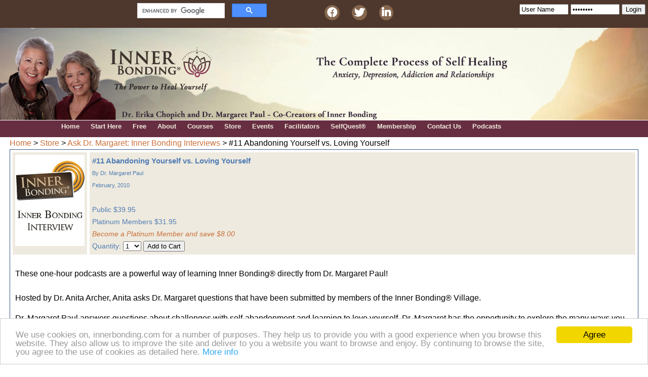

--- FILE ---
content_type: text/html; charset=UTF-8
request_url: https://www.innerbonding.com/show-product/89/11-abandoning-yourself-vs-loving-yourself.html
body_size: 8528
content:
<!DOCTYPE html PUBLIC "-//W3C//DTD XHTML 1.0 Transitional//EN" "https://www.w3.org/TR/xhtml1/DTD/xhtml1-transitional.dtd"><html xmlns="https://www.w3.org/1999/xhtml">
						<head>
						<meta http-equiv="Content-Type" content="text/html; charset=UTF-8" /><title>#11 Abandoning Yourself vs. Loving Yourself</title>
				<meta name="Description" content="Inner Bonding teaches the skills necessary to learn how to love yourself and heal from your past. Clients include singer Alanis Morissette and Lindsay Wagner. Daily Inspiration: Today, notice all self-judgment as a form of control. "If I judge myself, then others won't judge me." "If I judge myself, I can get myself to perform, to accomplish, to do it right - and then people will like me." "If I judge myself as being flawed and therefore the cause of others' rejecting behavior, I can continue the illusion that I cause - and therefore control - others' feelings and behavior." Today, notice your false beliefs about judgment and control.

			          By 
Dr. Margaret Paul" />
				<meta name="Keywords" content="love yourself, self-love, self-compassion, self-healing, heal yourself, Alanis Morissette, Inner Bonding, relationships, relationship help, relationship advice, self-abandonment, marriage, marriage help, marriage counseling, love advice, couples retreat, couples counseling, parenting advice, personal growth, self help, self-help, self improvement, personal development, addictions, substance abuse, sex and love addictions, controlling behavior, spiritual growth, spirituality, intimacy, love, joy, inner peace, self-esteem, loving relationships, heart, soul, heal aloneness, addictions, fear of intimacy, anxiety, depression, abandonment, fear, false beliefs, spiritual guidance, spiritual connection, anger, psychological, Lindsey Wagner, Margaret Paul" /> <meta name="google-site-verification" content="qjaEkocx9yCllntPay2nkWpWY-B4Vr4D6YL0KdHi4yA" /> 
<link rel="icon" href="/favicon.ico" type="image/x-icon" /><link rel="stylesheet" type="text/css" href="/ib_style9.css" />
 <script type="text/javascript" src="https://static.leaddyno.com/js"></script>
      <script>
      LeadDyno.key = "105f9c35ad269f5d71ba00e5eb4f8f16ee6d24c9";
      LeadDyno.recordVisit();
      LeadDyno.autoWatch();
      </script>
<link rel="stylesheet" type="text/css" href="/themes/default/css/styles.css" />
<link href="/fontawesome/css/all.css" rel="stylesheet"> 
<link rel="stylesheet" type="text/css" href="/menu.css" />
<link rel="stylesheet" type="text/css" href="/themes/default/css/home2010.css" />
<!--[if lte IE 7]>
<link rel="stylesheet" type="text/css" href="/themes/default/css/home2010-lteie7.css" />
<link href="https://fonts.googleapis.com/css?family=Cormorant+Garamond|Khula&display=swap" rel="stylesheet">
<![endif]-->
<script type="text/javascript" src="/js/json2.js"></script><script type="text/javascript" src="/js/jquery-1.6.2.min.js"></script>
<script type="text/javascript" src="/js/jquery-1.4.2.min.js"></script>
<script type="text/javascript" src="/js/jquery_iefix.js"></script>
<script type="text/javascript" src="/js/define-vars.php"></script>
<script type="text/javascript" src="/js/scripts.js"></script>
<script type="text/javascript" src="/js/cookie.js"></script>
<script type="text/javascript" src="/js/update_anytime_chat.js"></script><link href="https://www.innerbonding.com/fotorama/fotorama.css" rel="stylesheet">
		<script type="text/javascript" src="/js/highslide.packed.js"></script>
		<script type="text/javascript" src="/js/hs-local.php?https=1"></script>
		<script type="text/javascript" src="/flow/flowplayer-3.2.4.min.js"></script>
		<style type="text/css" src="/js/highslide.php"></style><script type="text/javascript">
var redirectingWindowToLocation = '';
jQuery(document).ready(function() {
	jQuery('a').click(function() {
		var nu = jQuery(this).attr('href');
		if (nu) {
			redirectingWindowToLocation = nu;
		}
	});
	jQuery('form').submit(function() {
		var nu = jQuery(this).attr('action');
		if (nu) {
			redirectingWindowToLocation = nu;
		}
	});
});
/*window.onbeforeunload = confirmExit;
var triggeredConfirmExit = false;
var visitorIsLeavingUs = false;
function confirmExit()
{
	setVisitorIsLeavingUs();
	if (!triggeredConfirmExit && (redirectingWindowToLocation == '' || visitorIsLeavingUs)) {
		triggeredConfirmExit = true;
		setTimeout('redirectToWelcome()', 500);
		createCookie('onbeforeunload_ecourse_notified', '1', 90); // mark visitor as notified for 90 days
		return "Wait! Before you leave our website, don't miss out on our FREE Inner Bonding e-Course. Take this gift and change your life in 7 days!\n\nClick Cancel to access the Free Inner Bonding e-Course. Click OK to leave this site.";
	}
}*/
function setVisitorIsLeavingUs()
{
	var lc = redirectingWindowToLocation.toLowerCase();
	if (lc.indexOf('http') != -1 && lc.indexOf('innerbonding.com') == -1 && lc.indexOf('selfquest.com') == -1 && lc.indexOf('translate.google.com') == -1) {
		visitorIsLeavingUs = true;
	} else {
		visitorIsLeavingUs = false;
	}
}
function redirectToWelcome()
{
	jQuery(document).bind('hover click mousemove keypress', function() {
		window.location = 'https://www.innerbonding.com/welcome/index.html';
	});
}
</script>
<script type="application/ld+json">
{
  "@context": "https://schema.org",
  "@type": "Organization",
  "url": "https://innerbonding.com",
  "contactPoint": [{
    "@type": "ContactPoint",
    "telephone": "+1-888-646-6372",
    "contactType": "customer support"
  }]
}
</script><!-- Begin Cookie Consent plugin by Silktide - https://silktide.com/cookieconsent -->
<script type="text/javascript">
    window.cookieconsent_options = {"message":"We use cookies on, innerbonding.com for a number of purposes. They help us to provide you with a good experience when you browse this website. They also allow us to improve the site and deliver to you a website you want to browse and enjoy. By continuing to browse the site, you agree to the use of cookies as detailed here.","dismiss":"Agree","learnMore":"More info","link":"https://www.innerbonding.com/show-page/96/privacy-policy.html#cookies","theme":"light-bottom"};
</script>

<script type="text/javascript" src="//cdnjs.cloudflare.com/ajax/libs/cookieconsent2/1.0.10/cookieconsent.min.js"></script>
<!-- End Cookie Consent plugin --><!-- Facebook Pixel Code -->
<script>
  !function(f,b,e,v,n,t,s)
  {if(f.fbq)return;n=f.fbq=function(){n.callMethod?
  n.callMethod.apply(n,arguments):n.queue.push(arguments)};
  if(!f._fbq)f._fbq=n;n.push=n;n.loaded=!0;n.version='2.0';
  n.queue=[];t=b.createElement(e);t.async=!0;
  t.src=v;s=b.getElementsByTagName(e)[0];
  s.parentNode.insertBefore(t,s)}(window, document,'script',
  'https://connect.facebook.net/en_US/fbevents.js');
  fbq('init', '593739160759381');
  fbq('track', 'PageView');
</script>
<noscript><img height="1" width="1" style="display:none"
  src="https://www.facebook.com/tr?id=593739160759381&ev=PageView&noscript=1"
/></noscript>
<!-- End Facebook Pixel Code --></head><body><!-- Google Tag Manager (noscript) -->
<noscript><iframe src="https://www.googletagmanager.com/ns.html?id=GTM-5NPWDQM"
height="0" width="0" style="display:none;visibility:hidden"></iframe></noscript>
<!-- End Google Tag Manager (noscript) --><div id="wrapper" class="wrapper" style="min-width:1000px;">
	    	        		<!-- <form action='https://translate.google.com/translate?client=tmpg' class='google-translate-form'>
					    <select  onchange='if(this.value!='') {  redirectingWindowToLocation = 'https://translate.google.com/translate?client=tmpg'; window.location='https://translate.google.com/translate?client=tmpg&amp;hl=en&amp;u=<?php https://www.innerbonding.com/show-product/89/11-abandoning-yourself-vs-loving-yourself.html?>&amp;langpair=' + this.value ; }'>
						      <option>Translate page to</option>
						      <option value='en|es'>Spanish</option>
						      <option value='en|de'>German</option>
						      <option value='en|fr'>French</option>
						      <option value='en|it'>Italian</option>
						      <option value='en|pt'>Portuguese</option>
					    </select>
		    		</form>-->
			    <div class='top-tools'>
				<div id="google_translate_element"></div><script type="text/javascript">
function googleTranslateElementInit() {
  new google.translate.TranslateElement({pageLanguage: 'en', layout: google.translate.TranslateElement.InlineLayout.SIMPLE}, 'google_translate_element');
}
</script><script type="text/javascript" src="//translate.google.com/translate_a/element.js?cb=googleTranslateElementInit"></script>
												
					<!-- Google CSE Search Box Begins -->
					<div class="google-search-form" >
						<script>
						  (function() {
						    var cx = '016573536611086627736:g9enonctrnm';
						    var gcse = document.createElement('script');
						    gcse.type = 'text/javascript';
						    gcse.async = true;
						    gcse.src = 'https://cse.google.com/cse.js?cx=' + cx;
						    var s = document.getElementsByTagName('script')[0];
						    s.parentNode.insertBefore(gcse, s);
						  })();
						</script>
						<gcse:searchbox-only newWindow="true"></gcse:searchbox-only>
					</div>
					<!-- Google CSE Search Box Ends -->		<!--This code is for the social media bottons. got code from Shatethis.com and use font-awesome for the button icons-->
		<div class="socialMediaButtons">
	          <div data-network="facebook" class="st-custom-button"><i class="fab fa-facebook"></i></div>
              <div data-network="twitter" class="st-custom-button"><i class="fab fa-twitter"></i></div>
              <div data-network="linkedin" class="st-custom-button"><i class="fab fa-linkedin-in"></i></div>
                   <script type="text/javascript" src="https://platform-api.sharethis.com/js/sharethis.js#property=5cb5f6d4908b5c0012737f0c&product=custom-share-buttons"></script>		                
        </div> 
										
					<div class="top-login-form">
				    <form action="/forum/index.php?action=login2" method="post" class="user-login-form">
					      <input type="hidden" name="cookielength" value="-1" />
					      <input type="hidden" name="lasturl" value="/myhome.php" />
					      <input type="text" id="user" name="user" value="User Name" onclick="if(this.value=='User Name') this.value='';" size="10" maxlength="40" /><!--<br/>-->
				              					      <input type="password" id="passwrd" name="passwrd" value="Password" size="10" maxlength="40" onclick="if(this.value=='Password') this.value='';" onfocus="if(this.value=='Password') this.value='';" />
				              					      <input type="submit" value="Login" class="user-login-button" />
				    </form>
				    </div>
		    		<!--<div class="right-text-guest"><a href="<?php $GLOBALS['gHttps']?>/forum/index.php?action=reminder" class="help-link">Help</a></div>-->													  </div>
		<div class="header">
				 		
                       <div class="logo-int"><img src="https://innerbonding.com/images/2019/Inner-Bonding-Internal-Header.jpg" width="1900" style="width: 100%;">
				</div>
			</div> 
		  	
	  
	        <div class="header_menu">
	        		        	<div class="guest-status-bar">
	        									

    				<div class="clear-both"></div>
	  				<div class="clear-both"></div>
				</div> <!-- /user-status-bar -->
	     	</div> <!--- /header_menu --->
	        <div class="clear"> </div>
	    </div> <!-- /header -->
	    
   	    
	 
	    <div class="main-menu-wrapper">
			<div class="top-menu">
				  <ul class="dropdown"><li ><a href="/?menu=y"><span>Home</span></a></li><li ><a href="/show-page/203/learn-inner-bonding-now.html"><span>Start Here</span></a></li><li class="parent"><a href="/show-page/160/free-help.html"><span>Free</span></a><ul class="dropdown" ><li ><a href="/biz_quiz/index.php?id=1">Free Assessment</a></li><li ><a href="https://innerbondinghub.com/7-lessons/">Free 7 Day Course</a></li><li ><a href="/learningcenter.php">Free & Member Articles</a><ul class="dropdown"><li ><a href="/list-sublearningcenter/23/1/relationships.html"><span>Relationships</span></a></li><li ><a href="/list-sublearningcenter/26/1/self-improvement-personal-growth.html"><span>Self Improvement: Personal Growth</span></a></li><li ><a href="/list-sublearningcenter/25/1/spirituality-spiritual-growth.html"><span>Spirituality: Spiritual Growth</span></a></li><li ><a href="/list-sublearningcenter/24/1/parenting.html"><span>Parenting</span></a></li><li ><a href="/list-sublearningcenter/22/1/addiction.html"><span>Addiction</span></a></li><li ><a href="https://www.innerbonding.com/list-sublearningcenter/31/workplace.html"><span>Workplace</span></a></li><li ><a href="/list-sublearningcenter/30/1/addiction.html"><span>Foreign Languages</span></a></li><li ><a href="/learningcenter-all.php"><span>All Articles</span></a></li></ul></li><li ><a href="/show-page/160/free-help.html">Free Help</a><ul class="dropdown"><li ><a href="/show-page/311/free-help.html#Relationships"><span>Relationships</span></a></li><li ><a href="/show-page/311/free-help.html#PersDev"><span>Personal Development</span></a></li><li ><a href="/show-page/311/free-help.html#Parenting"><span>Parenting</span></a></li><li ><a href="/show-page/311/free-help.html#Spiritual"><span>Spiritual Connection</span></a></li><li ><a href="/show-page/311/free-help.html#Addiction"><span>Addiction</span></a></li></ul></li><li ><a href="/youtube.php">Videos</a></li></ul></li><li class="parent"><a href="/show-page/346/about-inner-bonding.html"><span>About</span></a><ul class="dropdown" ><li ><a href="/show-page/346/about-inner-bonding.html">What is Inner Bonding?</a></li><li ><a href="/show-page/348/who-benefits.html">Who Benefits?</a></li><li ><a href="/show-page/347/the-6-steps.html">6 Steps</a></li><li ><a href="/show-page/350/the-founders.html">Founders</a></li><li ><a href="/show-page/349/success-stories.html">Success Stories</a></li><li ><a href="/links.php">Outbound Links</a></li><li ><a href="/show-page/106/press-room.html">Press Room</a></li><li ><a href="/affiliates">Affiliate Information</a></li><li ><a href="/testimonials.php">Testimonials</a></li><li ><a href="/show-page/96/privacy-policy.html">Privacy Policy</a></li><li ><a href="/show-page/97/terms-of-service.html">Terms of Service</a></li></ul></li><li class="parent"><a href="/show-page/159/home-study-courses.html"><span>Courses</span></a><ul class="dropdown" ><li ><a href="https://innerbondingcourse.com">The Inner Bonding 8-Week Course</a></li><li ><a href="https://innerbondinghub.com/sp/self-love/">Love Yourself: A 30-Day At-Home IB Experience</a></li><li ><a href="https://innerbondinghub.com/love/">The Ultimate Collection: Complete Self-Love</a></li><li ><a href="https://webinar.innerbonding.com/auto-webinar-v2">The Power to Heal Yourself</a></li><li ><a href="https://qcc712.isrefer.com/go/wdjilmp/mp1/">Wildly Deeply Joyously in Love</a></li><li ><a href="https://qcc712.isrefer.com/go/uyiwmp/mp1/">Unlocking Your Inner Wisdom</a></li><li ><a href="https://innerbondinghub.com/sp/attracting-your-beloved/">Attracting your Beloved: A 30-Day At-Home Course</a></li><li ><a href="https://innerbondinghub.com/sp/passionate-purpose/">Passionate Purpose, Vibrant Health! A 30-Day at home Experience</a></li><li ><a href="/show-product/2011/the-new-video-inner-bonding-weekend-workshop.html">The Inner Bonding Weekend Workshop</a></li><li ><a href="http://innerbonding-toolbox.com/intimate-relationship-toolbox/">Intimate Relationship Toolbox</a></li><li ><a href="http://innerbonding-toolbox.com/weight-loss-toolbox/">Permanent Weight Loss</a></li><li ><a href="https://innerbondinghub.com/sp/membership/">Inner Bonding MasterCircle</a></li></ul></li><li class="parent"><a href="/store.php"><span>Store</span></a><ul class="dropdown" ><li ><a href="/list-product/10/books.html">Books</a></li><li ><a href="http://www.selfquest.com" target="_blank" >SelfQuest</a></li><li ><a href="/show-page/159/home-study-courses.html">Courses</a><ul class="dropdown"><li ><a href="https://innerbondingcourse.com"><span>The Inner Bonding 8-Week Course</span></a></li><li ><a href="https://innerbondinghub.com/sp/self-love/"><span>Love Yourself, 30-Day Inner Bonding Course</span></a></li><li ><a href="https://innerbondinghub.com/love/"><span>The Ultimate Collection: Complete Self-Love</span></a></li><li ><a href="https://webinar.innerbonding.com/auto-webinar-v2"><span>The Power to Heal Yourself</span></a></li><li ><a href="https://qcc712.isrefer.com/go/wdjilmp/mp1/"><span>Wildly Deeply Joyously in Love</span></a></li><li ><a href="https://qcc712.isrefer.com/go/uyiwmp/mp1/"><span>Unlocking Your Inner Wisdom</span></a></li><li ><a href="https://innerbondinghub.com/sp/attracting-your-beloved/"><span>Attracting your Beloved: A 30-Day At-Home Course</span></a></li><li ><a href="https://innerbondinghub.com/sp/passionate-purpose/"><span>Passionate Purpose, Vibrant Health! A 30-Day at home Experience</span></a></li><li ><a href="/show-product/2011/the-new-video-inner-bonding-weekend-workshop.html"><span>The Inner Bonding Weekend Workshop</span></a></li><li ><a href="http://innerbonding-toolbox.com/intimate-relationship-toolbox/"><span>Intimate Relationship Toolbox</span></a></li><li ><a href="http://innerbonding-toolbox.com/weight-loss-toolbox/"><span>Permanent Weight Loss</span></a></li></ul></li><li ><a href="/list-product/40/estore.html">eStore</a><ul class="dropdown"><li ><a href="/list-product/40/2/estore.html"><span>eBooks</span></a></li><li ><a href="/list-product/40/11/interviews.html"><span>Interviews</span></a></li><li ><a href="/list-product/40/7/estore.html"><span>Webinars</span></a></li><li ><a href="/list-product/50/lectures.html#MP3%20and%20Mov%20Downloads"><span>Lectures and Workshops</span></a></li><li ><a href="/show-page/283/interview-packages.html"><span>Interview Packages</span></a></li></ul></li><li ><a href="/list-product/50/lectures.html">Lectures</a><ul class="dropdown"><li ><a href="/list-product/50/lectures.html#DVDs"><span>DVDs</span></a></li><li ><a href="/list-product/50/lectures.html#CDs"><span>CDs</span></a></li></ul></li><li ><a href="/list-product/15/gifts.html">Gifts 'n Things</a></li><li ><a href="/cart.php">View Cart</a></li></ul></li><li class="parent"><a href="/events.php"><span>Events</span></a><ul class="dropdown" ><li ><a href="/list-event/10/1/workshops.html">Workshops</a></li><li ><a href="/list-event/20/1/intensives.html">Intensives</a></li><li ><a href="/list-event/30/1/support-groups.html">Support Groups</a></li><li ><a href="/list-event/40/1/webinars.html">Webinars</a></li><li ><a href="https://innerbondinghub.com/sp/ib-foundation-course/">IB Foundation Course</a></li><li ><a href="https://innerbondinghub.com/sp/membership/">Inner Bonding MasterCircle</a></li></ul></li><li class="parent"><a href="/show-page/90/facilitators.html"><span>Facilitators</span></a><ul class="dropdown" ><li ><a href="/show-page/98/what-is-a-facilitator.html">What is a Facilitator?</a></li><li ><a href="/show-page/99/work-with-dr-margaret-paul.html">Phone and Online sessions with Dr. Margaret Paul</a></li><li ><a href="/findafacilitator.php">Find a Facilitator</a></li><li ><a href="https://www.innerbonding.com/facilitator-training.php">Facilitator Training</a></li></ul></li><li ><a href="http://www.selfquest.com" target="_blank" ><span>SelfQuest&reg;</span></a></li><li ><a href="/myhome.php"><span>Membership</span></a></li><li ><a href="/contactus.php"><span>Contact Us</span></a></li><li ><a href="https://innerbondinghub.com/blog/"><span>Podcasts</span></a></li>    </ul>
			   <div class="clear"> </div>
			</div>
		</div>	    	    <div class="container">
	    	    		    	<div class="content">
<!--<div class="social_media_buttons" >
                        <a href="https://twitter.com/innerbonding" target="_blank"><img src="/images/Twitter_32x32.png" width="20" height="20" alt="" title="Follow us on Twitter" border="0" /></a>
                                 &nbsp;
                                <a href="https://www.facebook.com/pages/Inner-Bonding/79279695115"><img src="/images/FaceBook_32x32.png" width="20" height="20" alt="" title="Meet us on Facebook" border="0" /></a>
                                 &nbsp;
                                <a href="https://www.youtube.com/innerbond"><img src="/images/youtube_32.png" width="20" height="20" alt="" title="Watch us on YouTube" border="0" /></a>
                                &nbsp;
                                <a href="https://pinterest.com/innerbonding" title="Follow us on Pinterest"><img src="/images/pinterestButton.png" title="Follow us on Pinterest"/></a>
                                &nbsp;&nbsp;
                </div>-->

				<div class="breadcrumb"><a href="https://www.innerbonding.com">Home</a> > <a href="https://www.innerbonding.com/store.php">Store</a> > <a href="https://www.innerbonding.com/list-product/11/1/ask-dr-margaret-inner-bonding-interviews.html">Ask Dr. Margaret: Inner Bonding Interviews</a> > #11 Abandoning Yourself vs. Loving Yourself </div>
	<table width="100%" style="border:1px solid #365a8e;" cellpadding="5" cellspacing="5">
	  <tr class="presentation_item";">
		<td style="width:100px;"><img src="https://www.innerbonding.com/photos/products/middle/89.jpg"></td>
		<td style="width:100%;">
			<div style="color:#517cb3; font-size:15px; font-weight:bold;">#11 Abandoning Yourself vs. Loving Yourself</div><div style="color:#517cb3; font-size:11px;">By Dr.  Margaret Paul</div><div style="color:#517cb3; font-size:11px;">February, 2010</div><br><div style="color:#517cb3; font-size:14px;">Public $39.95<br>Platinum Members $31.95<br><i><a href='/register.php'>Become a Platinum Member and save $8.00</a></i></div><div style="color:#517cb3; font-size:14px;"><form action="https://www.innerbonding.com/cart.php" method="post"><input type="hidden" name="action" value="add"><input type="hidden" name="id" value="89">Quantity: <select name="quantity"><option value="1">1</option><option value="2">2</option><option value="3">3</option><option value="4">4</option><option value="5">5</option><option value="6">6</option><option value="7">7</option><option value="8">8</option><option value="9">9</option><option value="10">10</option></select>&nbsp;<input type="submit" value="Add to Cart"></form></div>
		</td>
	  </tr>
	  <tr>
		<td colspan="2"><p>
	<font size="3">These one-hour podcasts are a powerful way of learning Inner Bonding&reg; directly from Dr. Margaret Paul!&nbsp;<br />
	<br />
	Hosted by Dr. Anita Archer, Anita asks Dr. Margaret questions that have been submitted by members of the Inner Bonding&reg; Village. </font></p>
<p>
	<font size="3">Dr. Margaret Paul answers questions about challenges with self-abandonment and learning to love yourself. Dr. Margaret has the opportunity to&nbsp;explore the many ways you might be abandoning yourself and what loving yourself looks like. </font></p>
<p>
	<font size="3">The podcast format is great for expanding your understanding of Inner Bonding.&nbsp; You can listen anywhere, hands free.&nbsp; You can listen on your PC or you can download the Podcast to your MP3 player and take it on walks, in your car, anywhere! </font></p>
</td>
	  </tr>
	</table>
	<br>
				</div></div>
		<div class="clear-both"></div>
	<div class="free-advice">
		<div>
			<br />
			<br />
			<h2 style="text-align: center;">
				Explore More Inner Bonding</h2>
			<p style="text-align: center;">
				&nbsp;</p>
			<div class="free-advice-left">
				<div style="width:100%; background-color: #4e372c;">
					<h3 style="text-align: center;">
						<span style="color:#f6f6f5;font-size:16px;">LATEST PUBLIC ARTICLES</span></h3>
				</div>
				<div ><b>Oct-27: </b><a href="https://www.innerbonding.com/show-article/4608/are-you-giving-yourself-negative-waking-suggestions.html">Are You Giving Yourself Negative "Waking Suggestions"?</a><br/><br/><b>Oct-27: </b><a href="https://www.innerbonding.com/show-article/4615/chronic-illness-and-inner-bonding.html">Chronic Illness and Inner Bonding </a><br/><br/><b>Oct-21: </b><a href="https://www.innerbonding.com/show-article/4613/you-cannot-experience-spirit-with-a-closed-heart.html">You Cannot Experience Spirit With A Closed Heart</a><br/><br/><b>Oct-21: </b><a href="https://www.innerbonding.com/show-article/4606/truth-is-food-for-the-soul.html">Truth is Food for the Soul</a><br/><br/></div>			</div>
			<div class="free-advice-middle">
				<img id="daily_inspiration_top" src="/images/inner_bonding_right01.png" style="padding:0px;margin:0px;width:100%;"><div style="width:100%; background-color: #4e372c;">
					<h3 style="text-align: center;">
						<span style="color:#f6f6f5;font-size:16px;">DAILY INSPIRATION</span></h3>
				</div>
				Today, notice all self-judgment as a form of control. "If I judge myself, then others won't judge me." "If I judge myself, I can get myself to perform, to accomplish, to do it right - and then people will like me." "If I judge myself as being flawed and therefore the cause of others' rejecting behavior, I can continue the illusion that I cause - and therefore control - others' feelings and behavior." Today, notice your false beliefs about judgment and control.
</p>
			<strong>          By <span itemprop="author" itemscope itemtype="https://schema.org/Person">
<span itemprop="name">Dr. Margaret Paul
			</span></span></strong>			</div>
			<div class="free-advice-right">
				<div style="width:100%; background-color: #4e372c;">
					<h3 style="text-align: center;">
						<span style="color:#f6f6f5;font-size:16px;">INNER BONDING EVENTS</span></h3>
				</div>
				 <h2>Inner Bonding Events </h2>
							<div class='events' ><p class="end">
								 03/18/2026 08:00 AM<br/>
						         <a href="https://www.innerbonding.com/show-event/3949/5-day-virtual-intensive.html" class="title">5-Day Virtual Intensive</a><br/>
					             Dr. Margaret Paul
		  			             </p></div> <!-- /events -->
	        				<a href='https://www.innerbonding.com/events.php' style='padding-left: 6px;'><span class='all_events'><strong>All Inner Bonding Events</strong></span></a>
							<br />
						<div class='clear'> </div>			</div>
		</div>
		<div>
			<div class="footer-images-left">
				<a href="/show-page/160/free-help.html"><img src="/images/2019/free-support.jpg" alt="Free Support" style="width:100%;" /></a>
			</div>
			<div class="footer-images-middle">
				<a href="/register.php"><img src="/images/2019/join-ib.jpg" alt="Join Inner Bonding" style="width:100%;" /></a>
			</div>
			<div class="footer-images-right">
				<a href="/show-page/159/home-study-courses.html"><img src="/images/2019/courses.jpg" alt="Inner Bonding Courses" style="width:100%;"/></a>
			</div>
		</div>
	</div>

	
	<div class="footer-content">
	<br />
	<br />
	<div class="footer-left">
		<img alt="Margaret Paul and Erika Chopich" src="/images/2019/mp-ec.png" style="width:100%" /></div>
	<div class="footer-right">
		<span style="font-size:20px;"><strong>More About Inner Bonding</strong></span>
		<p>
			Inner Bonding is a proven six-step self-healing process that has been developed and optimized over 30 years by Dr. Margaret Paul, Ph.D. and Dr. Erika Chopich, Ph.D. It&rsquo;s comprehensive. It&rsquo;s practical. And it always works when you do it.</p>
		<p>
			Inner Bonding empowers you to self-heal the root causes of anxiety, depression, addictions, failed relationships and many other problems that inhibit your personal and spiritual growth and satisfaction. It teaches you how to love yourself rather than continue to abandon yourself, how to move beyond emotional dependency and attain emotional freedom, and how to heal the underlying control issues stemming from self-abandonment.</p>
	</div>
	<div class="clear-both"></div>
	
			<div class="footer">
<!--This code is for the social media bottons. got code from Shatethis.com and use font-awesome for the button icons -->
		    <center>
		<div data-network="facebook" class="st-custom-button"><i class="fab fa-facebook"></i></div>
        <div data-network="twitter" class="st-custom-button"><i class="fab fa-twitter"></i></div>
        <div data-network="linkedin" class="st-custom-button"><i class="fab fa-linkedin-in"></i></div>
	          <script type="text/javascript" src="https://platform-api.sharethis.com/js/sharethis.js#property=5cb5f6d4908b5c0012737f0c&product=custom-share-buttons"></script>
            </center>	
	       <br>
			<a href="/?menu=y">Home</a>&nbsp;&nbsp;&nbsp;|&nbsp;&nbsp;&nbsp;<a href="/show-page/203/learn-inner-bonding-now.html">Start Here</a>&nbsp;&nbsp;&nbsp;|&nbsp;&nbsp;&nbsp;<a href="/show-page/346/about-inner-bonding.html">About</a>&nbsp;&nbsp;&nbsp;|&nbsp;&nbsp;&nbsp;<a href="/show-page/159/home-study-courses.html">Courses</a>&nbsp;&nbsp;&nbsp;|&nbsp;&nbsp;&nbsp;<a href="/store.php">Store</a>&nbsp;&nbsp;&nbsp;|&nbsp;&nbsp;&nbsp;<a href="/events.php">Events</a>&nbsp;&nbsp;&nbsp;|&nbsp;&nbsp;&nbsp;<a href="/show-page/90/facilitators.html">Facilitators</a>&nbsp;&nbsp;&nbsp;|&nbsp;&nbsp;&nbsp;<a href="/myhome.php">Membership</a>&nbsp;&nbsp;&nbsp;|&nbsp;&nbsp;&nbsp;<a href="/show-page/96/privacy-policy.html">Privacy Policy</a>
	     &nbsp;&nbsp;&nbsp;|&nbsp;&nbsp;&nbsp;<a href="/show-page/97/terms-of-service.html">Terms of Service</a><br/><br/>
		 <a href="http://michelledavies.ca/">Design by Michelle Davies</a>&nbsp;&nbsp;&nbsp;|&nbsp;&nbsp;&nbsp;<a href="https://durangocomputers.com">Technology by Durango Computers, Inc.</a><br/><br/>
		 Copyright Inner Bonding® Educational Technologies, Inc. 1998-2021
		</div>
	</div>
		<!-- Global site tag (gtag.js) - Google Analytics -->
		<script async src="https://www.googletagmanager.com/gtag/js?id=UA-119658394-1"></script>
		<script>
		  window.dataLayer = window.dataLayer || [];
		  function gtag(){dataLayer.push(arguments);}
		  gtag('js', new Date());
		
		  gtag('config', 'UA-119658394-1');
		</script>
	
	</body>
</html>



--- FILE ---
content_type: text/html; charset=UTF-8
request_url: https://www.innerbonding.com/js/define-vars.php
body_size: -232
content:
var sub_dir = "";



--- FILE ---
content_type: text/html; charset=UTF-8
request_url: https://www.innerbonding.com/js/hs-local.php?https=1
body_size: -56
content:
// <![CDATA[
hs.registerOverlay({thumbnailId: null, overlayId: "controlbar", position: "top right", hideOnMouseOut: true});
hs.graphicsDir = "https://www.innerbonding.com/images/";
hs.outlineType = "rounded-white";
hs.showCredits = false;
hs.allowMultipleInstances = false;
hs.outlineWhileAnimating = true;
// ]]>


--- FILE ---
content_type: text/css
request_url: https://www.innerbonding.com/ib_style9.css
body_size: 6406
content:
body {
	margin-left: 0px;
	margin-top: 0px;
	margin-right: 0px;
	margin-bottom: 0px;
/*	background-color: #DAD3CD;
	background-image: url(/images/inner-bounting-page-background.jpg); */
	background-repeat: repeat-x;
	background-position: center top;
	/* 2019 Changes */
	/*width: 85%;*/
	margin: auto;
}
body,td,th {
	font-family: Arial, Helvetica, sans-serif;
	/*font-size: 13px;
	line-height: 18px;*/
	vertical-align:top;
	font-size: 16px;
	line-height: 1.5em;
	/*color: #261E18;*/
}

a:link {
	/*color: #990000;*/
	color: #CA7039;
	text-decoration: none;
}
a:visited {
	text-decoration: none;
	color: #990000;
}
a:hover {
	text-decoration: underline;
	color: #990000;
}
a:active {
	text-decoration: none;
	color: #990000;
}
a.download
{
	color:#FFFFFF;
	background-color: #454340;
	padding:7px;
	margin:5px;
}

span.whats_new_text{
	color: black;
	font-weight: bold;
}

#wrapper{
/*	width: 925px;*/
	min-width: 982px;
	/* 2019 changes */
	/*width: 88%;*/
	margin-right: auto;
	margin-left: auto;
}
#welcome_wrapper{
	width: 700px;
	margin-right: auto;
	margin-left: auto;
}
.logo{
	position: relative;	
}
.logo-int{
	position: relative;
}
.video{
	width:42%;
	float:left;
}

.header{
/*	background-image: url(/images/inner-bounting-header.jpg);
	background-repeat: no-repeat;
	background-position: center top;
	margin: auto;*/
	/*width: 933px;*/
	/* 2019 Changes */
	width: 100%;
}

.header_menu{
	width:650px;
	float:right;
	white-space:nowrap;
}

#whats_new {
	border-style: solid;
	border-width: 50px;
	color: #eeeadf;
}

#whats_new table {
	border-collapse: collapse;
	/*background: url(images/page_bg_village.jpg) repeat-x;*/
	border-left: 1px solid #686868;
	border-right: 1px solid #686868;
	color: #333;
}
#whats_new thead th, #whats_new  tfoot th, #whats_new  tfoot td {
/*background: #365A8E url(images/village_menu.png) repeat-x;*/
color: white;
}
#whats_new th {
padding: 5px;
border-bottom: 1px solid;
}

#whats_new td{
	padding: 5px;
	border-bottom: 1px solid;
}

.header_icon{

	border-radius:5px;
    font-size: 21px;
	text-align: center;
	margin: 5px;
	background-color: #85674E;
	border-radius: 25%;
	padding:6px;
}

a.header_icon span{display: none}

a.header_icon:hover span{ 
   z-index: 99999;
    display:block;
    position:absolute;
    right:30px;
    top:60px;
    color: black;
    padding: 5px;
    border-radius:3px;
    background-color:#d2d2d2; 
    text-align: center
	}
 
.clear{
	clear:both;
	height:1px;
}
a img{
	border:none;
}
.container{
	background-color: #FFF;
}

.content{
	 /*2019 changes*/
	padding-top: 0px;
	padding-right: 19px;
	padding-bottom: 0px;
	padding-left: 19px;
	
}

.sep{
	border-top-width: 2px;
	border-top-style: solid;
	border-top-color: #C0C0C0;
	height: 2px;
	margin-top: 15px;
	margin-bottom: 15px;
}


table.list_table{
	border-spacing: 0;
	width: 100%; 
	border: 1px solid;
}

a.pagelink{
	color:#d2d2d2;
}

a.activepagelink{
	color:#8A8A8A;
}

body.village .list_table thead{
	background:#72305f url(images/village_menu.png) repeat-x;
	color:#FFFFFF;
}

body.village .list_table tfoot{
	background:#72305f url(images/village_menu.png) repeat-x;
	color:#FFFFFF;
}

.list_table thead{
	background:#502c45 ;
	color:#FFFFFF;
}
.list_table tfoot{
	background:#502c45 ;
	color:#FFFFFF;
}

.list_table td{
	border-bottom: 3px inset;
	padding:10px;
}

.advice_table_element{
	border-bottom: 3px inset;
	text-align: center;
	padding-bottom: 5px;
	padding-top: 10px;
}

a.blog_title{
	font-weight:bold;
	font-size:17px
}

.presentation_item{
	background-color: #eeeadf;
}

div.sidebar_product{
	font-size: 10px;
	background-color: #D2D2D2;
	padding-top: 10px;
	padding-right: 15px;
	padding-bottom: 10px;
	padding-left: 15px;
	margin-top: 20px;
	margin-bottom: 20px;
	 -moz-border-radius: 8px; 
	 -webkit-border-radius: 8px; 
	 -khtml-border-radius: 8px; 
	 border-radius: 8px 8px 8px 8px;
}

.sidebar_box{
	background-image: url(images/inner_bonding_0right013.png);
	background-repeat: repeat-y;
	background-position: left top;
	padding: 10px;
	
	 -moz-border-radius: 15px; 
	 -webkit-border-radius: 15px; 
	 -khtml-border-radius: 15px; 
	 border-radius: 15px;
}

.news_box{
	background-color: #eeeadf;
	background-repeat: repeat-y;
	background-position: left top;
	/*padding: 5px;*/
	
	 /*-moz-border-radius: 15px; 
	 -webkit-border-radius: 15px; 
	 -khtml-border-radius: 15px; 
	 border-radius: 15px;*/
}

.news_header_bar{
	color:#FFFFFF;
	background:#4e3720;
	padding: 10px; 
	/*border-radius:8px;*/
	text-align:center;
}
/*new 2019*/
.testimonials{
	width: 100%;
	background-color: #DDCFBB;
}
.testimonials-image{
	display: block;
	margin: 0 auto;
	/*max-width:950px;*/
	width: 100%;
	height:auto;
}
.testimonial .testsingle{
	font-size: 10px;
	background-color: #D2D2D2;
	padding-top: 10px;
	padding-right: 15px;
	padding-bottom: 10px;
	padding-left: 15px;
	margin-top: 20px;
	margin-bottom: 20px;
	 -moz-border-radius: 8px; 
	 -webkit-border-radius: 8px; 
	 -khtml-border-radius: 8px; 
	 border-radius: 8px 8px 8px 8px;
}

.testimonial .testsingle p span{
   float: right;
    font-size: 10px;
    margin-top: -5px;
    padding-top: 4px;
    text-align: right;
}
.testmonial{
	width: 27%;
	float: right;
	min-width: 300px;
}

.testmonial .lftimg{
	clear:both;
	margin-bottom:5px;
	background-image: url(/images/inner-bounting-round-corner-right.jpg);
	background-repeat: no-repeat;
	background-position: right top;
	height: 60px;
	overflow: hidden;
	font-family: Arial, Helvetica, sans-serif;
	font-size: 11px;
	background-color: #E2DFDA;
}

.testmonial .rtimg{
	clear:both;
	margin-bottom:5px;
	background-image: url(/images/inner-bounting-round-corner-left.jpg);
	background-repeat: no-repeat;
	background-position: left top;
	height: 60px;
	overflow: hidden;
	font-family: Arial, Helvetica, sans-serif;
	font-size: 11px;
	background-color: #E2DFDA;
}
.testmonial .lftimg img{
	float:left;
}

.testmonial .lftimg p {
	float:right;
	width:69%;
	margin-top: 0px;
	margin-right: 15px;
	margin-bottom: 0px;
	margin-left: 0px;
	padding-top: 5px;
	padding-right: 0px;
	padding-bottom: 0px;
	padding-left: 0px;
	font-family:arial, helvetica, sans-serif;
}


.testmonial .rtimg img{
	float:right;
}

.testmonial .rtimg p {
	float:left;
	width:65%;
	margin-top: 0px;
	margin-left: 15px;
	margin-bottom: 0px;
	margin-right: 0px;
	padding-top: 5px;
	padding-right: 0px;
	padding-bottom: 0px;
	padding-left: 0px;
	font-family:arial, helvetica, sans-serif;
}

.testmonial .rtimg p strong, .testmonial .lftimg p strong{
   float: right;
    font-size: 10px;
    margin-top: -5px;
    padding-top: 4px;
    text-align: right;
    font-family:arial, helvetica, sans-serif;
}

.testmonial .testsingle{
	font-size: 16px;
	background-color: #D2D2D2;
	padding-top: 10px;
	padding-right: 15px;
	padding-bottom: 10px;
	padding-left: 15px;
	margin-top: 70px;
	margin-bottom: 20px;
	 -moz-border-radius: 8px; 
	 -webkit-border-radius: 8px; 
	 -khtml-border-radius: 8px; 
	 border-radius: 8px 8px 8px 8px;
}

.testmonial .testsingle img {
margin-left: 130px;
    margin-top: -90px;
    position: absolute;
}
.testmonial .testsingle p strong{
   float: right;
    font-size: 15px;
    margin-top: -5px;
    padding-top: 4px;
    text-align: right;
}

.left_content{
/*	width:575px; */
	width: 68%;
	float:left;
	padding-left: 5px;
	overflow-x:auto;
	overflow-y:visible;
}

.full_page {
	padding: 20px;
        overflow-x:auto;
        overflow-y:visible;
}
.home_full_page {
	/*padding: 20px;*/
	vertical-align: top;
        overflow-x:auto;
        overflow-y:visible;
}

.landing_page {
	padding: 20px;
	width: 60%;
	margin: auto;
}
.right_content{
	width:280px; 
/*	width: 30%; */
	float:right;
	padding-right: 5px;
	font-size: 12px;
	line-height: normal;
	float: right;
}

h5, h6 {
	line-height:normal;
}

.events{
	/*background-color: #EDFAFF;*/
	font-size: 16px;
	line-height: normal;
	padding: 5px;
	margin-bottom: 5px;
}

.events p{
	border-bottom-width: 1px;
	border-bottom-style: dotted;
	border-bottom-color: #999;
	margin-top: 0px;
	margin-right: 0px;
	margin-bottom: 5px;
	margin-left: 0px;
	padding-top: 0px;
	padding-right: 0px;
	padding-bottom: 5px;
	padding-left: 0px;
	font-family:arial, helvetica, sans-serif;
}

.events p.end{
	border:none;
}

.events table{
	width: 265px;
}
.right_content img{
	float:left;
	padding-right:7px;
}

.ib-banners{
	margin-bottom:20px;
}

.footer{
	padding-top:20px;
	padding-bottom: 20px;
	text-align:center;
	font-size: 12px;
	width:100%;
	background-color: #4e372c;
	color: #f2ebdd;
}
.footer a{
	color: #f2ebdd;
}
p.join{
	padding-left:10px;
	color: #5c3c5c;
	font-weight: bold;
	text-align:center;
}
span.highlight{
	font-size: 40px;
	float: left;
	padding-top: 10px;
	font-weight: bold;
	padding-right: 5px;
}
div.wrapper div.member-status-bar {
    padding-left:25%;
}
/*div.user-status-bar*/ div.user-status-bar-left {
    float: left;
    padding-top: 1px;
}
/*div.user-status-bar*/ div.user-status-bar-right {
    float: right;
}
#google_translate_element{
	float: left;
        display: inline-block;
        width: 20%;
	min-width: 150px;
        padding-top:6px;
        padding-right: 5px;
		padding-left: 5px;
}
.google-search-form {
        display: inline-block; 
        width: 20%;
        padding-left: 5px;
	padding-top: 6px;
	vertical-align: top;
}
/*div.user-status-bar*/ form.google-search-form {
    float: left;
    padding-left: 10px;
    display: inline-block; 
    width: 30%;
}
/*div.user-status-bar*/ form.google-translate-form {
    float: left;
}
/*div.user-status-bar*/ form.user-login-form {
    float: left;
}
/*div.user-status-bar*/ div.right-text-member {
    display: inline-block;
	float: right;
	padding-left: 45px;
	padding-right: 30px;
	padding-top: 15px;
}
/*div.user-status-bar*/ div.right-text-guest{
	padding-bottom: 38px;
    padding-top: 3px;
    padding-left: 12px;
}
/*div.user-status-bar*/ div.right-text-guest,
/*div.user-status-bar*/ div.right-text-guest a,
/*div.user-status-bar*/ div.right-text-member,
/*div.user-status-bar*/ div.right-text-member a {
    color: #fff;
    font-weight: bold;
}
/*div.user-status-bar*/ div.right-text-guest a.help-link {
    cursor: help;
}
/*div.user-status-bar div.right-text-member a.username-link {
    text-shadow: 1px 0 1px #000;
}*/

div.share-content {
	width: 425px;
	margin: auto;
	padding-top: 30px;
}

div.share-icons {
	background-color: #787878;
	padding: 19px 15px 19px 15px;
	width: 330px;
	-moz-border-radius-bottom-right: 8px;
	-webkit-border-radius-bottom-right: 8px;
	-moz-border-radius-top-right: 8px;
	-webkit-border-radius-top-right: 8px;
	-khtml-border-radius-bottom-right: 8px;
	border-radius: 0px 8px 8px 0px;
	box-shadow: rgb(136, 136, 136) 10px 10px 5px;
	float: right;
}
div.share-button {
	background-color: rgb(171, 171, 171); 
	padding-top: 6px; 
	padding-right: 15px; 
	padding-bottom: 7px; 
	padding-left: 15px; 
	width: 35px; 
	box-shadow: rgb(136, 136, 136) 14px 10px 5px; 
	color: #fff; 
	font-weight: bold; 
	text-align: center; 
	float: left; 
	-moz-border-radius-bottom-left: 8px;
	-webkit-border-radius-bottom-left: 8px;
	-moz-border-radius-top-right: 8px;
	-webkit-border-radius-top-left: 8px;
	-khtml-border-radius-bottom-left: 8px;
	border-radius: 8px 0px 0px 8px;
}

div.body_bar 
{
		background-color:#41372b; 
		font-size:15px; 
		font-weight:bold; 
		color:#ffffff; 
		text-align:center; 
		padding:3px;
}
 
div.body_bar_2 {
	background-color:#85674E; 
	font-size:15px; 
	font-weight:bold; 
	color:#ffffff; 
	text-align:center; 
	padding:3px;
}
div.body_bar3
{
	/*background-color:#85674E;  */
	background-color:#672e42;
	font-size:14px; 
	color:#ffffff;
	text-align:center; 
	padding:3px; 
	font-style:italic;
}

.social-media{
	width:100%;
	/*height: 122px;*/
	background-color: #ad9581;
}
div.social_media_buttons
{
	float:right;
/*	padding-right:117px;*/
	padding-top:6px;
}

div.sidebar_login{
	border-radius:8px; 
	border-style:solid; 
	border-width:1px;
	width:244px;
	background-color:#f7f6fb;
}

div.login_input{
	padding-left:45px;
}
div.login_input input{
	padding-top:1px;
	padding-bottom:1px;
	margin-top:5px;
	margin-bottom:5px;
}

div.login_submit{
	padding-left:50px;
}

div.login_submit a{
	color:#673257; 
	margin-left:20px;
	text-decoration:underline;
	font-size:15px; 
}

div.add_article_media{
	width:250px;
	overflow:hidden;
	font-weight: bold;
	color: #FFF;
	background-color: #ABABAB;
	padding: 10px;
	margin: 20px;
	
	 -moz-border-radius: 15px; 
	 -webkit-border-radius: 15px; 
	 -khtml-border-radius: 15px; 
	 border-radius: 15px;
}

div.add_article_media a {
	color:white;	
}	

#village_login_button{
	background-image:url(images/login_button_right_sidebar.png);
	width:145px;
	height:35px;
	border:none;
	margin-bottom:5px;
}
#village_join_button{
	background-image:url(images/join_button_right_sidebar.png);
	width:145px;
	height:35px;
	border:none;
	margin-top:5px;
}

#sidebar_login_logo{
	border-radius:8px;
	width:100%;
	height:108px;
	padding-right:0px;
}

.bar_cell{
	background-color:#85674E; 
	font-size:15px; 
	font-weight:bold; 
	color:#ffffff; 
	text-align:left; 
	padding:5px;
}

.village div.body_bar 
{
		background-color:#5c3c5c; 
		font-size:15px; 
		font-weight:bold; 
		color:#ffffff; 
		text-align:center; 
		padding:3px;
}
 
.village div.body_bar_2 {
	background-color:#7c5c7c; 
	font-size:15px; 
	font-weight:bold; 
	color:#ffffff; 
	text-align:center; 
	padding:3px;
}

.village td.bar_cell{
	background-color:#7c5c7c; 
	font-size:15px; 
	font-weight:bold; 
	color:#ffffff; 
	text-align:left; 
	padding:5px;
}

h1 {
	/*color:#41372b;
	font-size:20px; */
	font-weight:bold; 
	padding-top:10px;
	font-family: 'Cormorant Garamond', serif;
	color: #662C40;
	font-size: 40px;
	line-height: 1em;
}
h2 {
	/*color:#41372b;
	font-size:16px; */
	font-weight:bold; 
	padding-top:5px;
	font-family: 'Cormorant Garamond', serif;
	color: #662C40;
	font-size: 30px;

}
h3{
	font-family: 'Cormorant Garamond', serif;
	font-weight:bold;
	color: #662C40;
	font-size: 28px;
}
h3.sAlert{
	background: url(/images/notification_background.png) repeat-x;
	border-radius: 5px;
	padding: 10px;
	color: #ffffff;
	width: 630px;
	margin-left: auto;
    margin-right: auto;
    background-color: #b8b0a5;
    text-align: center;
}
.homepage-image {
	width: 100%;
	position: relative;
	text-align: center;
}
.homepage-image img{
	width: 100%;
	height: auto;
}
/* Centered text over image*/
.centered {
	font-size: 20px;
	position: absolute;
	top: 35%;
	left: 50%;
	transform: translate(-50%, -50%);
}
.top-menu ul{
	text-align: center;
	margin-right: auto;
	margin-left: auto;
	list-style-type: none;
	margin:0px;
	padding:0px;
}

.main-menu-wrapper{
	background-color: #672e42;
}
.top-menu li{
	margin:0px;
	padding:0px;
	float:left;

}

.top-menu li a {
	font-family: Verdana, Geneva, sans-serif;
	font-size: 12px;
	font-weight: bold;
	/* 2019 changes 
	color: #000;*/
	color: #f2ebdd;
	text-decoration: none;
	display: block;
	padding-right: 11px;
	padding-left: 11px;
	margin-bottom: 8px;
	font-size: .8em;
}

.top-menu li a:hover {
	text-decoration: underline;
}

/*
	Main menu level one
*/
ul.dropdown                         { position: relative;
	padding: 0px;
	padding-bottom:0px;
	}
ul.dropdown li                      { zoom: 1;}
ul.dropdown a.top_link:hover		            
/*{ 
	color: #000; 	
	background-color: #EDEBE9; 
	border-top-right-radius: 8px;
	border-top-left-radius: 8px;
}*/
ul.dropdown a:hover		            
{ 
	color: #000; 	
	background-color: #665D60; 
	border-top-right-radius: 8px;
	border-top-left-radius: 8px;
}
ul.dropdown a:active                { color: #ffa500;  	background-color: #665D60;}
ul.dropdown li a                    { }
ul.dropdown li:last-child a         { border-right: none; 	} /* Doesn't work in IE */
ul.dropdown li.hover,
ul.dropdown li.parent:hover                { position: relative;  	background-color: #665D60;border-top-right-radius: 8px;border-top-left-radius: 8px;border-right: ridge #999;}
ul.dropdown li.single:hover                
{ 
	position: relative;  	
	/*background-color: #EDEBE9;*/
	background-color: #665D60
	border-top-right-radius: 8px;
	border-top-left-radius: 8px;
	border-bottom-right-radius: 8px;
	border-bottom-left-radius: 8px;
	border-right: ridge #999;

}
ul.dropdown li.parent.hover a              { 	background-color: #665D60; border-top-right-radius: 8px;border-top-left-radius: 8px;border-right: ridge #999;}

/*
	Main menu level two
*/
ul.dropdown ul 						{ width: 220px; visibility: hidden; position: absolute; top: 100%; left: 0; }
ul.dropdown ul						{
	width: 220px;
	visibility: hidden;
	position: absolute;
	top: 100%;
	left: 0;
	background-color: #665D60;
	z-index: 99999;
	border-right: ridge #999;
	border-bottom: outset #999;
	border-bottom-right-radius: 8px;
	border-bottom-left-radius: 8px;
	border-top-right-radius: 8px;
	
}
ul.dropdown ul li 				{ font-weight: normal;  border-bottom: 1px solid #ccc; float: none; }
									  
                                    /* IE 6 & 7 Needs Inline Block */
ul.dropdown ul li a					{

	display: inline-block;
	margin: 0px;
	text-align: left;
	font-weight: normal;
	text-decoration: none;
	/*padding-top: 3px;*/
	padding-right: 10px;
	padding-bottom: 3px;
	padding-left: 10px;
	width: 201px;
	display:block;
} 

ul.dropdown ul li a:hover{
	/*background-color: #64533F;*/
	background-color: #672e42;
	color: #FFF;
	text-decoration: none;
}
/* 
	Main menu level three
*/
ul.dropdown ul ul 					{left: 80%; top: 35%; border-top-left-radius: 8px; border-bottom-left-radius: 8px; border-left: ridge #999; border-top: outset #999;}
ul.dropdown li:hover > ul 			{ visibility: visible; }
ul.dropdown ul ul li a:hover{
	background-color: #672e42;
	color: #FFF;
	text-decoration: none;
}

















			.demoHeaders { margin-top: 2em; }
			#dialog_link {padding: .4em 1em .4em 20px;text-decoration: none;position: relative;}
			#dialog_link span.ui-icon {margin: 0 5px 0 0;position: absolute;left: .2em;top: 50%;margin-top: -8px;}
			ul#icons {margin: 0; padding: 0;}
			ul#icons li {margin: 2px; position: relative; padding: 4px 0; cursor: pointer; float: left;  list-style: none;}
			ul#icons span.ui-icon {float: left; margin: 0 4px;}
			
.village	.container {
/*	background-image: url(images/page_bg_village.jpg);*/
	background-repeat: no-repeat;
	background-position: center top;
	padding-top:16px;
			}
			
			
			
.village_logo{
	width:198px;
	float:right;
	margin-right:15px;
}

.village_menu {
	/*float:left;
	width: 660px; */
	min-width: 660px;
	width: 100%;
	line-height: 35px;
	color: #FFF;
/*	background-image: url(images/village_menu.png);
	background-repeat: no-repeat;
	background-position: left top;*/
	background: #4e372c;
	padding: 0px;
	margin-top: 40px;
	font-family: Verdana, Geneva, sans-serif;
	font-weight: bold;
	font-size: 12px;
	display: table;
	margin: 0 auto;
}

.village_menu  ul.village_menu  {
	list-style:none;
	margin:0px;
	padding-top: 0px;
	padding-right: 5px;
	padding-bottom: 0px;
	padding-left: 0px;
	text-align: center;
	width: 100%;
}
.village_menu  li.parent {
	list-style:none;
	/*float:left; */
	display: inline;
	padding-top: 0px;
	padding-right: 10px;
	padding-bottom: 0px;
	padding-left: 10px;	
}

.village_menu  a.top_link{
	color:#FFF;
}

/*
	Village menu level one
*/
.village_menu ul.village_menu                         { position: relative; }
.village_menu ul.village_menu li                      { zoom: 1;  }
.village_menu ul.village_menu li a                    
{ 
	color: #FFF;
}
.village_menu ul.village_menu li:last-child a         { border-right: none; 	} /* Doesn't work in IE */
.village_menu ul.village_menu li.hover,
.village_menu ul.village_menu li:hover                { position: relative;  background-color:#853061;	}
.village_menu ul.village_menu li.hover a              { 	background-color:#853061; }

/*
	Village menu level two
*/


.village_menu ul.village_menu ul						
{
	/* this was causing problems in Safari
	list-style:none; */
	width: 160px;
	visibility: hidden;
	position: absolute;
	/*GE Safari again! This doesn't allow the dropdown member menu to work in Safari	 */
	/* top: 100%; */
	top: 30%; 
	z-index: 99999;
	padding-left:0;
	left: 0px;
	border: 1px solid #999;
}
.village_menu ul.village_menu ul li 				{ font-weight: normal;  border-bottom: 1px solid #ccc; float: none;}
									  
                                    /* IE 6 & 7 Needs Inline Block */
.village_menu ul.village_menu ul li a					
{
	line-height: 30px;
	color:#FFF;
	text-decoration: none;
	text-align: left;
	padding-bottom: 1px;
	padding-left: 10px;
	font-weight: normal;
	background-color: #4e372c;
	display: inline-block;
	display: block;
} 

.village_menu ul.village_menu ul li a:hover{
	color: #FFF;
	text-decoration: none;
	background-color:#44293e;
	
}
/* 
	Village menu level three
*/
.village_menu ul.village_menu ul ul 					{ left: 100%; top: 0; }
.village_menu ul.village_menu li:hover > ul 			{ visibility: visible; background-color:#6f184a;}

.img_float_left{
	float:left;
	padding-right:10px;
	padding-bottom:10px;
}


.village .right_content h2{
	color:#5f3854;
	padding:0px;
	margin-top: 5px;
	margin-right: 0px;
	margin-bottom: 5px;
	margin-left: 0px;
}

.village .right_content h3{
	font-size: 18px;
	font-weight: normal;
}

.village .right_content .clear {
	height: 1px;
	clear:both;
	margin-top: 8px;
	padding-top: 8px;
	margin-right: 0px;
	margin-bottom: 0px;
	margin-left: 0px;
	padding-right: 0px;
	padding-bottom: 0px;
	padding-left: 0px;
}

.village .right_content .clear.sep{
	border-top-width: 1px;
	border-top-style: solid;
	border-top-color: #A8A9A9;
}

.village .right_content a.highlight{
	background-color: #F4F9E6;
}

.daily_�t{
	background-image: url(images/inner_bonding_0right013.png);
	background-repeat: repeat-y;
	background-position: left top;
	width:280px;
}

.daily_insp{
	background-image: url(images/inner_bonding_0right013.png);
	background-repeat: repeat-y;
	background-position: left top;
	width:280px;
	float: right;
	border-radius: 15px; 
}

.daily_insp h2{
	color: #613A54;
	margin: 0px;
	padding: 0px;
}
.daily_insp p{
	margin: 0px;
	padding-top: 8px;
	padding-right: 10px;
	padding-bottom: 8px;
	padding-left: 10px;
	font-size: 9.0pt;
	font-family:arial, helvetica, sans-serif;
}

.help_right
{
	float:left;
	text-align: left;
	padding: 10px;
}
.help_right td{
	vertical-align:inherit;
}
.help_left
{
	float:left;
	padding: 10px;
}

.help_box{
	overflow:hidden;
	font-weight: bold;
	color: #FFF;
	background-color: #ABABAB;
	padding: 20px;
	
	 -moz-border-radius: 15px; 
	 -webkit-border-radius: 15px; 
	 -khtml-border-radius: 15px; 
	 border-radius: 15px;
}

.help_topics{
	float:left;
	font-family: Tahoma, Geneva, sans-serif;
}

.help_box a{
	color:#312a22;
}

.help_icon{
	float:right;
	width:140px;
	text-align:right;
}

.help_topics ul{
	padding:0px;
	margin-top: 0px;
	margin-right: 0px;
	margin-bottom: 0px;
	margin-left: 15px;
}

.help_topics h1{
	padding:0px;
	margin-top: 0px;
	margin-right: 0px;
	margin-bottom: 15px;
	margin-left: 0px;
	font-size: 30px;
	font-family: Tahoma, Geneva, sans-serif;
}

.help .left_content{
	padding-right:15px;
	width:560px;
}

.help .right_content{
	width:290px;
}

.help .right_content h2{
	margin-left:25px;
}

.product_box_r{
	border-left-width: 1px;
	border-left-style: solid;
	border-left-color: #D9D4D0;
	padding-top: 20px;
	padding-right: 0px;
	padding-bottom: 20px;
	padding-left: 25px;
	min-height:100px;
}

.product_box_r a{
	color: #000;
	text-decoration: underline;
}

.product_box_r a:hover{
		font-weight:bold;
}

.product_box_r h3{
	padding:0px;
	margin:0px;
	font-size:15px;
	font-weight: normal;
}

.product_box_r .price {
	display:block;
	margin-top:5px;
	margin-bottom:5px;
	font-size:13px;
	font-weight:bold;
	color:red;
}

.help .right_content img {
    float: left;
    padding-right: 15px;
}

.welcome_video_box{
	overflow:hidden;
	font-weight: bold;
	color: #FFF;
	background-color: #ABABAB;
	margin: 30px 10px 30px 10px;
	padding: 20px;
	 -moz-border-radius: 15px; 
	 -webkit-border-radius: 15px; 
	 -khtml-border-radius: 15px; 
	 border-radius: 15px;
}
.welcome_form{
	float:left;
	width: 50%;
}
.welcome_form_video{
		float:right;
}
.welcome_form_box{
	overflow:hidden;
	font-weight: bold;
	color: #FFF;
	background-color: #ABABAB;
	margin-top: 30px;
	margin-bottom: 30px;
	padding: 20px;
	margin-left:auto;
	margin-right:auto;
	display:block;
	width: 50%;
	 -moz-border-radius: 15px; 
	 -webkit-border-radius: 15px; 
	 -khtml-border-radius: 15px; 
	 border-radius: 15px;
}			
/* new mobile ready changes */

.homepage_courses_div {
	float: left; 
	width: 60%;
	padding-right: 12px;
	position:relative;
	z-index:50;
	font-size: 16px;
}
		
.button_banner{
	text-align: center;
	float: right;
	/*padding-top: 350px;*/
	display: inline-block;
	position:relative;
	z-index:20;
}	
#ibftp_schedule table {
/*	margin: 0 auto; */
	width: 70%;
}
.top-homepage {
	min-width: 1010px;
}
.ibftp-wrapper {
	display:inline-block;
	padding-top: 60px;
	padding-left:20px;
}
.ibftp-homepage {
	display:inline-block; 
	font-size:1.2em; 
	text-align: center; 
	border: solid;
}
.top-login-form {
	display: inline-block;
	float: right;
	padding-left: 45px;
	padding-right: 5px;
	padding-top: 6px;
}
.top-menu {
	margin: auto;
	width: 1060px;
/*	min-width: 985px; */
}
.top-tools {
	margin: auto;
	/* 2019 changes */
	width: 100%;
	background-color: #4e372c;
}
.logo-grad{
	width: 100%;
	min-width: 1150px;
	position:absolute; left:0;right:0;
	background: #312a22; /* Old browsers */
	background: -moz-linear-gradient(left, #312a22 0%, #3f362d 25%, #634f37 60%, #756d68 88%); /* FF3.6-15 */
	background: -webkit-linear-gradient(left, #312a22 0%,#3f362d 25%,#634f37 60%,#756d68 88%); /* Chrome10-25,Safari5.1-6 */
	background: linear-gradient(to right, #312a22 0%,#3f362d 25%,#634f37 60%,#756d68 88%); /* W3C, IE10+, FF16+, Chrome26+, Opera12+, Safari7+ */
	filter: progid:DXImageTransform.Microsoft.gradient( startColorstr='#312a22', endColorstr='#756d68',GradientType=1 ); /* IE6-9 */
}
ul{
	/*list-style: none;*/
	/*background-color: #F0F0F0;*/
	/* The following padding messes up bulleted lists GE */
	/*padding: 5px; */ 
	padding-bottom:5px;
}
ul.admin_menu{
	padding: 0px;
	border-style: solid;
	border-width:1px;
	border-spacing: 5px;
    border-color: black;	
	font-size: 1em;
    list-style: none;
}

h4{
	font-weight: bold;
	background-color: #DAD3CD;
	border-top-width: 1px;
	border-top-style: solid; 
	border-top-color: black;
	border-bottom-width: 1px;
	border-bottom-style: solid; 
	border-bottom-color: black;
	padding: 5px;
	margin: 0;
}

#adm_container{
	 float: left;
    width: 180px;

	padding:5px;
}
#profileview
{
	float:left;
}
/* DHC 2/17
 * added to make viewing a SMF profile more readable
 */
#basicinfo {
    width: 20%;
}

/* new 2019 */
.home-box{
	width: 100%;
	background-color: #f6f4ee;
	padding-bottom: 20px;
	
}
.left-home-box{
	box-sizing: border-box;
    display: inline-block;
    height: 200px;
    padding: 2%;
    text-align: left;
	margin-left: 5%;
    width: 40%;
	vertical-align: top;
	background-color: #f6f4ee;
	border-style: solid;
	border-width: 5px;
	border-color: #937557
}
.right-home-box{
	box-sizing: border-box;
    display: inline-block;
    height: 200px;
    padding: 2%;
    text-align: left;
    margin-left: 10%;
    width: 40%;
	vertical-align: top;
	background-color: #f6f4ee;
	border-style: solid;
	border-width: 5px;
	border-color: #937557
}
.home-proven{
	background-color: #ffffff;
	color: black;
	font-size: large;
	text-align: center;
	margin-bottom: 20px;
}
.home-proven-button{
	color: #f2ebdd;
	background-color: #672e42;
	font-size: 1em;
	padding: 8px;;
	width: 20%;
	margin: auto;
}

.transform-videos{
	width: 100%;
	background-color: #f6f4ee;
	padding-bottom: 20px;
	position: relative;
	margin-bottom: 20px;
}
.transform-videos-left{
	box-sizing: border-box;
    display: inline-block;
	margin-top: 5%;
	margin-left: 5%;
    padding: 2%;
    text-align: left;
    width: 40%;
	vertical-align: top;
	background-color: white;

}
.transform-videos-right{
	box-sizing: border-box;
    display: inline-block;
	margin-bottom: auto;
	margin-top: auto;
    padding: 2%;
    text-align: left;
    margin-left: 10%;
    width: 40%;
	vertical-align: top;
}
.free-content{
	width: 100%;
	background-color: white;
	padding-bottom: 20px;
	position: relative;
	margin-bottom: 20px;
}
.free-content-left{
	box-sizing: border-box;
    display: inline-block;

	margin-left: 5%;
    padding: 2%;
    text-align: left;
    width: 40%;
	vertical-align: bottom;
	background-color: white;

}
.free-content-right{
	box-sizing: border-box;
    display: inline-block;
    padding: 2%;
    text-align: left;
    margin-left: 10%;
    width: 40%;
	vertical-align: bottom;
}
.books-content-left{
	box-sizing: border-box;
    display: inline-block;

	margin-left: 5%;
    padding: 2%;
    text-align: left;
    width: 40%;
	vertical-align: top;
	background-color: white;

}
.books-content-right{
	box-sizing: border-box;
    display: inline-block;
    text-align: left;
    margin-left: 2%;
    width: 40%;
	vertical-align: top;
}
.deeper-content{
	width: 100%;
	background-color: #eeeadf;
	padding-bottom: 20px;
	position: relative;
	/*margin-bottom: 20px;*/
}
.deeper-content-left{
	box-sizing: border-box;
    display: inline-block;

	margin-left: 5%;
	margin-top: 20px;
	margin-bottom: 20px;
    padding: 2%;
    text-align: left;
    width: 25%;
	vertical-align: top;
	background-color: white;

}
.deeper-content-right{
	box-sizing: border-box;
	background-color: white;
    display: inline-block;
    padding: 2%;
    text-align: left;
    margin-left: 10%;
	margin-top: 20px;
	margin-bottom: 20px;
    width: 55%;
	vertical-align: top;
	
}
.free-advice{
	width: 100%;
	background-color: #d6d7ca;
	padding-bottom: 20px;
	/*position: relative;*/
	/*margin-bottom: 20px;*/
}
.free-advice-left{
	box-sizing: border-box;
    display: inline-block;
	
	margin-left: 10%;
	margin-top: 20px;
	margin-bottom: 20px;
    padding: 0px 10px 10px 10px;
    text-align: left;
    width: 25%;
	vertical-align: top;
	background-color: white;

}
.free-advice-middle{
	box-sizing: border-box;
    display: inline-block;

	margin-left: 5%;
	margin-top: 20px;
	margin-bottom: 20px;
    padding: 0px 10px 10px 10px;
    text-align: left;
    width: 25%;
	vertical-align: top;
	background-color: white;

}
.free-advice-right{
	box-sizing: border-box;
	background-color: white;
    display: inline-block;
    padding: 0px 10px 10px 10px;
    text-align: left;
    margin-left: 5%;
	margin-top: 20px;
	margin-bottom: 20px;
    width: 25%;
	vertical-align: top;
	
}
.private-sessions {
	background-color: #ddcfbb;
	min-height: 240px;
}
.phonesessions {
	padding: 10px;
	float:left;
	display: inline-block;
	width: 65%;
	
}
.phonesessions-left{
	display: block;
	float:left;
	padding: 10px;
}
.phonesessions-right{
	display: block;
	float:left;
	padding: 10px;
}
.free-phone-sessions{
	display: inline-block;
	width: 20%;
}
.footer-content{
	width: 100%;
	background-color: #eeeadf;
	position: relative;
	/*margin-bottom: 20px;*/
}
.footer-left{
	box-sizing: border-box;
    display: inline-block;
    text-align: left;
    width: 25%;
	vertical-align: bottom;
	
}
.footer-right{
	box-sizing: border-box;
    display: inline-block;
    text-align: left;
	margin-top: 2%;
	margin-right: 2%;
    width: 50%;
	vertical-align: top;
	float:right;
	
}
.footer-images-left{

    display: inline-block;
	
	margin-left: 10%;
	margin-top: 20px;
	margin-bottom: 20px;
   /* padding: 0px 10px 10px 10px;*/
    text-align: left;
    width: 25%;
	vertical-align: top;


}
.footer-images-middle{

    display: inline-block;

	margin-left: 5%;
	margin-top: 20px;
	margin-bottom: 20px;
    /*padding: 0px 10px 10px 10px;*/
    text-align: left;
    width: 25%;
	vertical-align: top;


}
.footer-images-right{
    display: inline-block;
    /*padding: 0px 10px 10px 10px;*/
    text-align: left;
    margin-left: 5%;
	margin-top: 20px;
	margin-bottom: 20px;
    width: 25%;
	vertical-align: top;
	
}
.featured-product-left{
	display: inline-block;

	margin-left: 2%;
    padding: 2%;
    text-align: left;
    width: 18%;
	vertical-align: bottom;
	background-color: white;
}
.featured-product-mid-left{
	display: inline-block;

	margin-left: 2%;
    padding: 2%;
    text-align: left;
    width: 18%;
	vertical-align: bottom;
	background-color: white;
}
.featured-product-mid-right{
	display: inline-block;

	margin-left: 2%;
    padding: 2%;
    text-align: left;
    width: 18%;
	vertical-align: bottom;
	background-color: white;
}
.featured-product-right{
	display: inline-block;

	margin-left: 2%;
    padding: 2%;
    text-align: left;
    width: 18%;
	vertical-align: bottom;
	background-color: white;
}
.st-custom-button[data-network]{
  background-color: #85674E;
  display: inline-block;
  padding: 5px 5px;
  cursor: pointer;
  font-weight: bold;
  color: white;
 border-radius: 50%;
margin: 10px ;
  text-align: center;
  font-size: 20px;
  }
  .socialMediaButtons{
	display: inline-block;
    padding-bottom: 5px;
    padding-top: 2x;
    padding-left: 100px;
	}
	.top_welcome {
		float: left;
		text-align: center;
		font-sizes: small;
		margin: 0.5em;
		 padding: 0.5em;
		 text-indent: 0;
		 padding-right: 40px;
		 }
  	.my_home1{
	box-sizing: border-box;
    display: inline-block;

	margin-left: 5%;
	margin-top: 20px;
	margin-bottom: 20px;
	
    padding: 2%;
    text-align: left;
    width: 45%;
	vertical-align: top;
	background-color: white;

}
.my_home2{
	box-sizing: border-box;
	background-color: white;
	
    display: inline-block;
    padding: 2%;
    text-align: left;
    margin-left: 1%;
	margin-top: 20px;
	margin-bottom: 20px;
    width: 45%;
	vertical-align: top;
	
}
.my_home3{
	box-sizing: border-box;
    display: inline-block;

	margin-left: 5%;
	margin-top: 20px;
	margin-bottom: 20px;
	
    padding: 2%;
    text-align: left;
    width: 15%;
	vertical-align: top;
	background-color: white;

}
.my_home4{
	box-sizing: border-box;
	background-color: white;
	
    display: inline-block;
    padding: 2%;
    text-align: left;
    margin-left: 1%;
	margin-top: 20px;
	margin-bottom: 20px;
    width: 75%;
	vertical-align: top;
	
}


--- FILE ---
content_type: text/css
request_url: https://www.innerbonding.com/themes/default/css/styles.css
body_size: 134
content:

.clear_both {
	clear: both;
}

.ua_chat_image_wrapper {
	position: relative;
}
.ua_chat_img_div {
	left: -51px;
	position: absolute;
	z-index: 500;
}
.ua_chat_image {
	width: 50px;
}
.ua_chat_bg_left {
	background: url('../images/ua_chat_bg_left.png') top right no-repeat;
	float: left;
	height: 24px;
	width: 10px;
}
.ua_chat_bg {
	background: url('../images/ua_chat_bg.png') top left repeat-x;
	color: #333333;
	float: left;
	font-size: 12px;
	font-family: verdana;
	height: 24px;
	padding-top:4px;
}
.ua_chat_username {
	font-weight: bold;
}
.ua_chat_bg_right {
	background: url('../images/ua_chat_bg_right.png') top left no-repeat;
	float: left;
	height: 24px;
	width: 12px;
}

.pleaseBePatient {
    background: url('../images/ajax_loader_arrow16.gif') right center no-repeat;
    background-color: #ffffcc;
    bottom: 0;
    font-family: monospace;/*cursive*/
    font-size: 120%;
    right: 0;
    padding: 5px 25px 5px 5px;
    position: fixed;
}

--- FILE ---
content_type: text/css
request_url: https://www.innerbonding.com/menu.css
body_size: 1440
content:
/**********************************************
Left menu main link styles
***********************************************/
/*body {
[if IE 6] behavior: url("http://www.innerbonding.com/csshover2.htc");
}*/

#nav {
	padding: 0;
	margin: 0;
	list-style: none;
	height: 28px;
	position: relative;
	z-index: 500;
	font-family: arial, verdana, sans-serif;
	width: 195px;
	font-size: 16px;
}
#nav li.top {
	display: block;
	position: relative;
	float: left;
	width: 195px;
	text-indent: 15px;
}

#nav li a.top_link {
	display: block;
	float: left;
	height: 28px;
	line-height: 28px;
	color: #ccc;
	text-decoration: none;
	font-size: 14px;
	font-weight: bold;
	cursor: pointer;
	background-image: url('./menu_imgs/ibo_links_normal_15.jpg');
	width: 195px;
	background-repeat: no-repeat;
	background-position: left top;
}
#nav li a.top_link span {
	float: left;
	display: block;
	height: 28px;
	background: url('./menu_imgs/ibo_links_normal_15.jpg');
	width: 195px;
	background-repeat: no-repeat;
	background-position: left top;
}
#nav li a.top_link span.down {
	float: left;
	display: block;
	height: 28px;
	width: 195px;
	background-repeat: no-repeat;
	background-position: left top;
}
#nav li a.top_link:hover {
	color: #fff;
	background-image: url('./menu_imgs/ibo_links_hover_16.jpg'); /*'menu_imgsimages/ibo_links_hover_16.jpg'*/
	background-repeat: no-repeat;
	background-repeat: no-repeat;
	background-position: left top;
	width: 195px;
}
#nav li a.top_link:hover span {
	background: url('./menu_imgs/ibo_links_hover_16.jpg'); /*'menu_imgsibo_links_hover_16.jpg'*/
	width: 195px;
	background-repeat: no-repeat;
	background-position: left top;
}
#nav li a.top_link:hover span.down {
	background: url('./menu_imgs/ibo_links_hover_16.jpg');
	width: 195px;
	background-repeat: no-repeat;
	background-position: left top;
}

#nav li:hover > a.top_link {
	color: #fff;
	background: url('./menu_imgs/ibo_links_hover_16.jpg');
	background-repeat: no-repeat;
	background-position: left top;
	width: 195px;
}
#nav li:hover > a.top_link span {
	background: url('./menu_imgs/ibo_links_hover_16.jpg');
	width: 195px;
	background-repeat: no-repeat;
	background-position: left top;
}
#nav li:hover > a.top_link span.down {
	background: url('./menu_imgs/ibo_links_hover_16.jpg');
	width: 195px;
	background-repeat: no-repeat;
	background-position: left top;
}

/* Default list styling */

#nav li:hover {
	position: relative;
	z-index: 200;
	width: 195px;
}

/* keep the 'next' level invisible by placing it off screen. */
#nav ul,
#nav li:hover ul ul,
#nav li:hover ul li:hover ul ul,
#nav li:hover ul li:hover ul li:hover ul ul,
#nav li:hover ul li:hover ul li:hover ul li:hover ul ul {
	position: absolute;
	left: -9999px;
	top: -9999px;
	width: 0;
	height: 0;
	margin: 0;
	padding: 0;
	list-style: none;
}

#nav li:hover ul.sub {
	left:0px;
	top:31px;
	background: #fff;
	padding:0px;
	white-space:nowrap;
	width:90px;
	height:auto;
	z-index:300;
}
#nav li:hover ul.sub li {
	display: block;
	height: 20px;
	position: relative;
	float: left;
	width: 90px;
	font-weight: normal;
}
#nav li:hover ul.sub li a {
	display: block;
	font-size: 11px;
	height: 20px;
	width: 90px;
	line-height: 20px;
	text-indent: 5px;
	color: #000;
	text-decoration: none;
}
#nav li ul.sub li a.fly {
	background: #fff url(arrow.gif) 80px 7px no-repeat;
}
#nav li:hover ul.sub li a:hover {
	color:#fff;
}
#nav li:hover ul.sub li a.fly:hover {
	url(arrow_over.gif) 80px 7px no-repeat;
	color:#fff;
}

#nav li:hover ul li:hover > a.fly {
	url(arrow_over.gif) 80px 7px no-repeat;
	color:#fff;
}

#nav li:hover ul li:hover ul {
	left: 90px;
	top: -4px;
	background: #fff;
	padding: 0px;
	white-space: nowrap;
	width: 90px;
	z-index: 400;
	height: auto;
}


/**********************************************
Left sub menu link styles
***********************************************/

#nav li:hover ul.sub2, #nav li ul.iefixleft {
	left: 185px;
	top: 0px;
	width: 202px;
	height: auto;
	z-index: 900;
	line-height: 28px;
	background-repeat: no-repeat;
	background-position: left top;
	display: block;
}
#nav li:hover ul.sub2 li, #nav li ul.sub2 li.iefixleft2 {
	display: block;
	position: relative;
	float: left;
	width: 202px;
	font-weight: normal;
	height: 28px;
	line-height: 28px;
	background-image: url('./menu_imgs/ibo_links_normal_18.jpg');
	background-repeat: no-repeat;
	background-position: left top;
	display: block;
	background-repeat: no-repeat;
	background-position: left top;
}
#nav li:hover ul.sub2 li a, #nav li ul.sub2 li a.iefixleft3 {
	display: block;
	font-size: 14px;
	height: 20px;
	width: 202px;
	line-height: 20px;
	text-indent: 5px;
	color: #000;
	text-decoration: none;
	height: 28px;
	line-height: 28px;
	background-image: url('./menu_imgs/ibo_links_normal_18.jpg');
	background-repeat: no-repeat;
	background-position: left top;
	display: block;
}
#nav li ul.sub2 li a.fly {
	background: #fff url('arrow.gif') 80px 7px no-repeat;
	height: 28px;
	line-height: 28px;
	background-image: url('./menu_imgs/ibo_links_normal_18.jpg');
	background-repeat: no-repeat;
	background-position: left top;
	display: block;
}
#nav li:hover ul.sub2 li a:hover {
	color: #fff;
	height: 28px;
	line-height: 28px;
	background-image: url('./menu_imgs/ibo_links_normal_18.jpg');
	background-repeat: no-repeat;
	background-position: left top;
	display: block;
}
#nav li:hover ul.sub2 li a.fly:hover {
	/*url(arrow_over.gif) 80px 7px no-repeat; color:#fff;*/
	height: 28px;
	line-height: 28px;
	background-image: url('./menu_imgs/ibo_links_normal_16.jpg');
	background-repeat: no-repeat;
	background-position: left top;
	display: block;
}

#left_link {
	display: block;
	float: left;
	width: 100px;
	text-indent: 15px;
}

li {
	margin-bottom: 0px;
}


/**********************************************
Left sub menu 2 line link styles
***********************************************/

#nav li:hover ul.sub2 li.drows, #nav li ul.sub2 li.drows.diefixleft2 {
	display: block;
	position: relative;
	float: left;
	width: 202px;
	font-weight: normal;
	height: 48px;
	line-height: normal;
	background-image: url('./menu_imgs/ibo_links_normal_18x2.jpg');
	background-repeat: no-repeat;
	background-position: left top;
	background-repeat: no-repeat;
	background-position: left top;

}
#nav li:hover ul.sub2 li.drows a, #nav li:hover ul.sub2 li.drows a.diefixleft3 {
	display: block;
	font-size: 14px;
	height: 48px;
	width: 202px;
	line-height: normal;
	text-indent: 0px;
	color: #000;
	text-decoration: none;
	height: 48px;
	background-image: url('./menu_imgs/ibo_links_normal_18x2.jpg');
	background-repeat: no-repeat;
	background-position: left top;
	padding-left: 5px;
	padding-top: 4px;
}
#nav li ul.sub2 li.drows a.fly {
	background: #fff url(arrow.gif) 80px 7px no-repeat;
	height: 48px;
	line-height: normal;
	background-image: url('./menu_imgs/ibo_links_normal_18x2.jpg');
	background-repeat: no-repeat;
	background-position: left top;
	display: block;
}
#nav li:hover ul.sub2 li.drows a:hover {
	color: #fff;
	height: 48px;
	line-height: normal;
	background-image: url('./menu_imgs/ibo_links_normal_18x2.jpg');
	background-repeat: no-repeat;
	background-position: left top;
	display: block;
}
#nav li:hover ul.sub2 li.drows a.fly:hover {
	/*url(arrow_over.gif) 80px 7px no-repeat;*/
	color: #fff;
	height: 48px;
	line-height: normal;
	background-image: url('./menu_imgs/ibo_links_normal_18x2.jpg');
	background-repeat: no-repeat;
	background-position: left top;
	display: block;
}

/*#nav li:hover ul.sub2 span li {
	display: block;
	position: relative;
	float: left;
	width: 202px;
	font-weight: normal;
	height: 48px;
	line-height: normal;
	background-image: url('./menu_imgs/ibo_links_normal_18x2.jpg');
	background-repeat: no-repeat;
	background-position: left top;
	background-repeat: no-repeat;
	background-position: left top;

}
#nav li:hover ul.sub2 span li a {
	display: block;
	font-size: 14px;
	height: 48px;
	width: 202px;
	line-height: normal;
	text-indent: 0px;
	color: #000;
	text-decoration: none;
	height: 48px;
	background-image: url('./menu_imgs/ibo_links_normal_18x2.jpg');
	background-repeat: no-repeat;
	background-position: left top;
	padding-left: 5px;
	padding-top: 4px;
}
#nav li ul.sub2 span li a.fly {
	background: #fff url(arrow.gif) 80px 7px no-repeat;
	height: 48px;
	line-height: normal;
	background-image: url('./menu_imgs/ibo_links_normal_18x2.jpg');
	background-repeat: no-repeat;
	background-position: left top;
	display: block;
}
#nav li:hover ul.sub2 span li a:hover {
	color: #fff;
	height: 48px;
	line-height: normal;
	background-image: url('./menu_imgs/ibo_links_normal_18x2.jpg');
	background-repeat: no-repeat;
	background-position: left top;
	display: block;
}
#nav li:hover ul.sub2 span li a.fly:hover {
	color: #fff;
	height: 48px;
	line-height: normal;
	background-image: url('./menu_imgs/ibo_links_normal_18x2.jpg');
	background-repeat: no-repeat;
	background-position: left top;
	display: block;
}*/



/**********************************************
Top menu main link styles
***********************************************/

#top_nav {
	padding:0;
	margin:0;
	list-style:none;
	height:44px;
	position:relative;
	z-index:500;
	font-family:arial, verdana, sans-serif;
}
#top_nav li.top {
	position:relative;
	float:left;
	text-indent:0px;
	padding-left:0px;
}

#top_nav li a.top_link {
	float:left;
	height:44px;
	line-height:28px;
	color:#000000;
	text-decoration:none;
	font-size:13px;
	font-weight:bold;
	cursor:pointer;
	background-image: url('./menu_imgs/link_sep.jpg');
	background-repeat: no-repeat;
	background-position: right top;
	text-align: center;
	/*text-indent: 10px;*//*RRV*/
	display: block;
    padding: 0 10px;/*RRV*/
}
#top_nav li a.top_link span {
	float:left;
	height:44px;
	background-repeat: no-repeat;
	background-position: right top;
}
#top_nav li a.top_link span.down {
	float:left;
	height:44px;
	background-repeat: no-repeat;
	background-position: right top;
}
#top_nav li a.top_link:hover {
	color:#990000;
	background-image: url('./menu_imgs/link_sep_hover.jpg');
	background-repeat: no-repeat;
	background-repeat: no-repeat;
	background-position: right top;
}
#top_nav li a.top_link:hover span {
	background-repeat: no-repeat;
	background-position: right top;
}
#top_nav li a.top_link:hover span.down {
	background-repeat: no-repeat;
	background-position: right top;
}

#top_nav li:hover > a.top_link {
	color:#990000;
	background-image: url('./menu_imgs/link_sep_hover.jpg');
	background-repeat: no-repeat;
	background-position: right top;

}
#top_nav li:hover > a.top_link span {
	background-repeat: no-repeat;
	background-position: right top;
}
#top_nav li:hover > a.top_link span.down {
	background-repeat: no-repeat;
	background-position: right top;
}

/* Default list styling */
#top_nav li:hover {
	position: relative;
	z-index: 200;
}

/* keep the 'next' level invisible by placing it off screen. */
#top_nav ul,
#top_nav li:hover ul ul,
#top_nav li:hover ul li:hover ul ul,
#top_nav li:hover ul li:hover ul li:hover ul ul,
#top_nav li:hover ul li:hover ul li:hover ul li:hover ul ul {
	height: 0;
	left: -9999px;
	list-style: none;
	margin: 0;
	padding: 0;
	position: absolute;
	top: -9999px;
	width: 0;
}


/**********************************************
Top sub menu link styles
***********************************************/

#top_nav li:hover ul.sub2, #top_nav li ul.iefix {
	left:0px;
	top:28px;
	width:202px;
	height:auto;
	z-index:1600;
	line-height: 28px;
	background-repeat: no-repeat;
	background-position: left top;
	display: block;
}
#top_nav li:hover ul.sub2 li, #top_nav li ul.sub2 li.iefix2 {
	display:block;
	position:relative;
	float:left;
	width:202px;
	font-weight:normal;
	height:28px;
	line-height: 28px;
	background-image: url('./menu_imgs/ibo_links_hover_23.jpg');
	background-repeat: no-repeat;
	background-position: right top;
	background-repeat: no-repeat;
	background-position: left top;
}
#top_nav li:hover ul.sub2 li a, #top_nav li ul.sub2 li a.iefix3 {
	display:block;
	font-size:14px;
	height:20px;
	width:202px;
	line-height:20px;
	text-indent:5px;
	color:#000;
	text-decoration:none;
	height:28px;
	line-height: 28px;
	background-image: url('./menu_imgs/ibo_links_hover_23.jpg');
	background-repeat: no-repeat;
	background-position: left top;
}
#top_nav li ul.sub2 li a.fly {
	background:#fff url(arrow.gif) 80px 7px no-repeat;
	height:28px;
	line-height: 28px;
	background-image: url('./menu_imgs/ibo_links_hover_23.jpg');
	background-repeat: no-repeat;
	background-position: left top;
	display: block;
}
#top_nav li:hover ul.sub2 li a:hover {
	color:#990000;
	height:28px;
	line-height: 28px;
	background-image: url('./menu_imgs/ibo_links_hover_23.jpg');
	background-repeat: no-repeat;
	background-position: left top;
	display: block;
}
#top_nav li:hover ul.sub2 li a.fly:hover {
	color:#990000;
	height:28px;
	line-height: 28px;
	background-image: url('./menu_imgs/ibo_links_hover_23.jpg');
	background-repeat: no-repeat;
	background-position: left top;
	display: block;
}


#left_link {
	display:block;
	float:left;
	width: 195px;
	text-indent: 15px;
	height: 300px;
}

li {
	margin-bottom:0px;
}


/**********************************************
Top sub menu 2 line link styles
***********************************************/

#top_nav li:hover ul.sub2 li.top.drows, #top_nav li ul.sub2 li.top.drows.diefix2 {
	display:block;
	position:relative;
	float:left;
	width:202px;
	font-weight:normal;
	height:48px;
	background-image: url('./menu_imgs/ibo_links_hover_23x2.jpg');
	background-repeat: no-repeat;
	background-position: left top;
	display: block;

}
#top_nav li:hover ul.sub2 li.top.drows a, #top_nav li ul.sub2 li.top.drows a.diefix3 {
	display:block;
	font-size:14px;
	height:48px;
	width:202px;
	line-height:20px;
	text-indent:0px;
	color:#000;
	text-decoration:none;
	height:28px;
	background-image: url('./menu_imgs/ibo_links_hover_23x2.jpg');
	background-repeat: no-repeat;
	background-position: left top;
	padding-left:5px;
	padding-top: 3px;
}
#top_nav li ul.sub2 li.top.drows a.fly {
	background:#fff url(arrow.gif) 80px 7px no-repeat;
	height:48px;
	background-image: url('./menu_imgs/ibo_links_hover_23x2.jpg');
	background-repeat: no-repeat;
	background-position: left top;
	display: block;
}
#top_nav li:hover ul.sub2 li.top.drows a:hover {
	color:#990000;
	height:48px;
	background-image: url('./menu_imgs/ibo_links_hover_23x2.jpg');
	background-repeat: no-repeat;
	background-position: left top;
	display: block;
}
#top_nav li:hover ul.sub2 li.top.drows a.fly:hover {
	color:#990000;
	height:48px;
	background-image: url('./menu_imgs/ibo_links_hover_23x2.jpg');
	background-repeat: no-repeat;
	background-position: left top;
	display: block;
}

/*#top_nav li:hover ul.sub2 span li.top {
	display:block;
	position:relative;
	float:left;
	width:202px;
	font-weight:normal;
	height:48px;
	background-image: url('./menu_imgs/ibo_links_hover_23x2.jpg');
	background-repeat: no-repeat;
	background-position: left top;
	display: block;

}
#top_nav li:hover ul.sub2 span li.top a {
	display:block;
	font-size:14px;
	height:48px;
	width:202px;
	line-height:20px;
	text-indent:0px;
	color:#000;
	text-decoration:none;
	height:28px;
	background-image: url('./menu_imgs/ibo_links_hover_23x2.jpg');
	background-repeat: no-repeat;
	background-position: left top;
	padding-left:5px;
	padding-top: 3px;
}
#top_nav li ul.sub2 span li.top a.fly {
	background:#fff url(arrow.gif) 80px 7px no-repeat;
	height:48px;
	background-image: url('./menu_imgs/ibo_links_hover_23x2.jpg');
	background-repeat: no-repeat;
	background-position: left top;
	display: block;
}
#top_nav li:hover ul.sub2 span li.top a:hover {
	color:#990000;
	height:48px;
	background-image: url('./menu_imgs/ibo_links_hover_23x2.jpg');
	background-repeat: no-repeat;
	background-position: left top;
	display: block;
}
#top_nav li:hover ul.sub2 span li.top a.fly:hover {
	color:#990000;
	height:48px;
	background-image: url('./menu_imgs/ibo_links_hover_23x2.jpg');
	background-repeat: no-repeat;
	background-position: left top;
	display: block;
}*/


--- FILE ---
content_type: text/css
request_url: https://www.innerbonding.com/themes/default/css/home2010.css
body_size: 2794
content:
body.home-page,
body.inner-page {
    background-color: #004266;
    font-family: Arial, Helvetica, Tahoma, sans-serif;
    font-size:12px;
    margin: 0 auto;
    padding: 0px;
    width: 1024px;
}
body.home-page a,
body.inner-page a {
    text-decoration: none;
}
body.home-page a:hover,
body.inner-page a:hover {
    text-decoration: underline;
}
a.title {
    font-weight: bold;
}
div.document-container {
    background-color: #004266;
    padding: 0px 30px 8px 30px;
}
div.document-container div.anytime-chat-box-container {
    position: relative;
}
div.document-container div.anytime-chat-box {
    position: absolute;
    right: 0;
    top: 27px;
}
div.document-container div.user-status-bar {
    padding-bottom: 3px;
}
div.document-container div.user-status-bar-left {
    float: left;
    padding-top: 1px;
}
div.document-container div.user-status-bar-right {
    float: right;
}
div.document-container form.google-search-form {
    float: left;
}
div.document-container form.user-login-form {
    float: left;
    padding-left: 17px;
}
div.document-container div.right-text-guest,
div.document-container div.right-text-member {
    float: left;
    padding-top: 5px;
    padding-left: 12px;
}
div.document-container div.right-text-guest,
div.document-container div.right-text-guest a,
div.document-container div.right-text-member,
div.document-container div.right-text-member a {
    color: #fff;
    font-weight: bold;
}
div.document-container div.right-text-guest a.help-link {
    cursor: help;
}
div.document-container div.right-text-member a.username-link {
    text-shadow: 1px 0 1px #000;
}
div.document-container-level2 {
    background-image: url('../../../images/home2010/background-image-new.png');
    background-repeat: no-repeat;
    padding: 14px 34px 0 40px;
}
div.document-container div.header {
    /*background-image: url('../../../images/home2010/header-background-image-new.png');*/
    /*background-repeat: no-repeat;*/
    height: 209px;
    margin: 0 1px; /*1024-30*2-34-40-=888*/
}
div.document-container div.header-left-text-container {
    position: relative;
}
div.document-container div.header-left-text {
    background-image: url('../../../images/home2010/header-left-text.png');
    background-repeat: no-repeat;
    height: 91px;
    left: 18px;
    position: absolute;
    top: 33px;
    width: 134px;
}
div.document-container div.header-inner-bonding-container {
    position: relative;
}
div.document-container div.header-inner-bonding {
    background-image: url('../../../images/home2010/header-inner-bonding.png');
    background-repeat: no-repeat;
    height: 120px;
    left: 175px;
    position: absolute;
    top: 0;
    width: 535px;
}
div.document-container div.header-ultimate-way-container {
    position: relative;
}
div.document-container div.header-ultimate-way {
    /*background-image: url('../../../images/home2010/header-ultimate-way.png');
    background-repeat: no-repeat;*/
    height: 32px;
    left: 185px;
    position: absolute;
    top: 100px;
    width: 495px; /*387*/
}
div.document-container div.header-ultimate-way h2 {
    color: #FFFFFF;
    font-family: Arial;
    font-size: 32px;
    font-weight: normal;
    line-height: 32px;
    margin: 0;
    overflow: hidden;
    padding: 0;
    white-space: nowrap;
}
div.document-container div.ib-logo-container {
    position: relative;
    z-index: 510; /*10 510*/
}
div.document-container div.ib-logo {
    background-image: url('../../../images/home2010/ib-logo.png');
    background-repeat: no-repeat;
    height: 80px;
    left: 403px;
    position: absolute;
    top: 140px;
    width: 80px;
}
div.document-container div.drm-dre-container {
    position: relative;
    z-index: 2; /*2 502*/
}
div.document-container div.drm-dre {
    background-image: url('../../../images/home2010/drm-dre.png');
    background-repeat: no-repeat;
    height: 102px;
    left: 712px;
    position: absolute;
    top: 63px;
    width: 144px;
}
div.document-container div.drm-dre-new {
    background-image: url('../../../images/home2010/drm-dre-new.png');
    background-repeat: no-repeat;
    height: 96px;
    left: 712px;
    position: absolute;
    top: 63px;
    width: 150px;
}
div.document-container div.drm-dre-new-new {
    background-image: url('../../../images/home2010/drm-dre-new-new.png');
    background-repeat: no-repeat;
    height: 93px;
    left: 714px;
    position: absolute;
    top: 67px;
    width: 150px;
}
/*div.document-container div.drm-dre-big {
    background-image: url('../../../images/home2010/drm-dre-big.png');
    background-repeat: no-repeat;
    height: 129px;
    left: 687px;
    position: absolute;
    top: 41px;
    width: 193px;
}*/
div.document-container div.drm-dre-big {
    background-image: url('../../../images/home2010/drm-dre-201010.png');
    background-repeat: no-repeat;
    height: 129px;
    left: 678px;
    position: absolute;
    top: 41px;
    width: 192px;
}
div.document-container div.header-menu-container {
    position: relative;
    z-index: 505; /*5 505*/
}
div.document-container div.header-menu {
    background-image: url('../../../images/home2010/menu.png');
    background-repeat: no-repeat;
    height: 44px;
    left: 18px;
    position: absolute;
    top: 158px;
    width: 852px;
}
.home-page div.document-container div.header-menu {
    overflow: hidden;
}
.inner-page div.document-container div.header-menu {
    background-image: url('../../../images/home2010/inner-menu.png');
}
.home-page div.document-container div.header-menu a {
    color: #fff;
    display: block;
	float: left;
    font-family: Arial, Helvetica, Tahoma, sans-serif;
    font-size: 15px;
    font-weight: normal;
    height: 41px; /*44-2-1*/
    margin: 2px 0 1px 0;
    padding: 10px 11px 0 11px;
    text-align: center;
    text-decoration: none;
}
.home-page div.document-container div.header-menu a:hover {
    background-color: #127ab3;
}
div.document-container div.header-menu a.link-01 {
    margin-left: 12px;
    padding-top: 3px;
}
div.document-container div.header-menu a.link-02 {
}
div.document-container div.header-menu a.link-03 {
    padding-top: 3px;
}
div.document-container div.header-menu a.link-04 {
    padding-top: 3px;
}
div.document-container div.header-menu a.link-05 {
    margin-left: 106px;
    padding-top: 3px;
    padding-right: 25px;
    padding-left: 11px;
}
div.document-container div.header-menu a.link-06 {
    padding-right: 25px;
    padding-left: 25px;
}
div.document-container div.header-menu a.link-07 {
    padding-right: 25px;
    padding-left: 25px;
}
div.document-container div.header-menu a.link-08 {
    /*margin-right: 12px;*/
    padding-right: 25px; /*112*/
    padding-left: 25px;
}
div.document-container div.header-menu span.header-menu-link-separator {
    background-image: url('../../../images/home2010/menu-link-separator.png');
    background-position: center center;
    background-repeat: no-repeat;
    display: block;
    float: left;
    height: 41px; /*44-2-1*/
    margin: 2px 0 1px 0;
    width: 1px;
}
div.document-container div.header-menu-sub-left-container {
    position: relative;
}
div.document-container div.header-menu-sub-left {
    left: 12px;
    position: absolute;
    top: 1px;
}
div.document-container div.header-menu-sub-right-container {
    position: relative;
}
div.document-container div.header-menu-sub-right {
    position: absolute;
    right: 12px;
    top: 1px;
}
div.document-container div.below-header-menu-left-container {
    position: relative;
    z-index: 515;
}
div.document-container div.below-header-menu-left {
    left: 30px; /*18+12*/
    position: absolute;
    top: 159px; /*158+1*/
}
div.document-container div.below-header-menu-right-container {
    position: relative;
    z-index: 515;
}
div.document-container div.below-header-menu-right {
    position: absolute;
    right: 30px; /*18+12*/
    top: 159px; /*158+1*/
}
div.document-container div.header ul#top_nav {
    height: 42px; /*44-1-1*/
}
div.document-container div.header ul#top_nav li a.top_link {
    background-image: url('../../../images/menu/link_sep_2010.jpg');
    background-position: left top;
    background-repeat: no-repeat;
    height: 38px; /*42-4*/
    padding-top: 4px;
    padding-right: 12px; /*orig is 10*/
    padding-left: 12px; /*orig is 10*/
}
div.document-container div.header ul#top_nav li a.top_link.first {
    background-image: none;
}
div.document-container div.header ul#top_nav li:hover a.top_link {
    background-image: url('../../../images/menu/link_sep_hover_2010.jpg');
    background-position: left top;
    background-repeat: no-repeat;
}
div.document-container div.header ul#top_nav li a.top_link span.down {
    height: 38px; /*42-4*/
}
div.document-container div.header ul#top_nav li:hover ul.sub2,
div.document-container div.header ul#top_nav li ul.iefix {
    top: 33px;
}
div.document-container div.top-line-container {
    height: 15px;
    margin-top: 1px;
    overflow: hidden;
    width: 890px; /*1024-30*2-34-40*/
}
div.document-container div.top-line-container div.top-line-l {
    background-image: url('../../../images/home2010/top-line-l.png');
    background-repeat: no-repeat;
    float: left;
    height: 15px;
    width: 15px;
}
.inner-page div.document-container div.top-line-container div.top-line-l {
    background-image: url('../../../images/home2010/top-line-l-inner.png');
}
div.document-container div.top-line-container div.top-line-m {
    background-image: url('../../../images/home2010/top-line-m.png');
    background-repeat: repeat-x;
    float: left;
    height: 15px;
    width: 860px; /*890-15*2*/
}
.inner-page div.document-container div.top-line-m div.top-line-m-left {
    background-image: url('../../../fw/bg_left.jpg');
    background-position: right top;
    background-repeat: no-repeat;
    height: 12px; /*15-3*/
    margin-top: 3px;
    width: 184px; /*195-15+4*/
}
div.document-container div.top-line-container div.top-line-r {
    background-image: url('../../../images/home2010/top-line-r.png');
    background-repeat: no-repeat;
    float: left;
    height: 15px;
    width: 15px;
}
div.document-container div.container {
    width: 890px; /*1024-30*2-34-40*/
}
div.document-container div.container div.container-inner {
    overflow: hidden; /*created a problem with http://www.innerbonding.com/myhome.php#podcasts*/
}
div.document-container div.container-inner div.container-l,
div.document-container div.container-inner div.container-m,
div.document-container div.container-inner div.container-r {
    margin-bottom: -10000px;
    padding-bottom: 10000px;
}
div.document-container div.container div.container-l {
    background-image: url('../../../images/home2010/container-l.png');
    background-repeat: repeat-y;
    float: left;
    width: 4px;
}
div.document-container div.container div.container-m {
    background-color: #fff;
    float: left;
    margin-left: 4px;
    width: 882px; /*890-4*2*/
}
div.document-container div.container div.container-r {
    background-image: url('../../../images/home2010/container-r.png');
    background-repeat: repeat-y;
    float: left;
    width: 4px;
}
div.document-container div.container table.container-inner {
    overflow: hidden;
}
div.document-container table.container-inner td.container-l {
    background-image: url('../../../images/home2010/container-l.png');
    background-repeat: repeat-y;
    width: 4px;
}
div.document-container table.container-inner td.container-m {
    background-color: #fff;
    width: 882px; /*890-4*2*/
}
div.document-container table.container-inner td.container-r {
    background-image: url('../../../images/home2010/container-r.png');
    background-repeat: repeat-y;
    width: 4px;
}
div.document-container div.container-top-box {
    border: 1px solid #40718c;
    margin: 0 17px auto; /*890-4*2-17*2=858*/
}
div.document-container table.container-top {
    width: 100%;
}
div.document-container table.container-top td.container-top-column1 {
    border-right: 1px solid #404040;
    padding: 3px 2px;
    text-align: center;
    width: 240px;
}
div.document-container table.container-top td.container-top-column3 {
    padding: 3px 3px;
    text-align: center;
    width: 258px;
}
div.document-container table.container-top td.container-top-column2 {
    border-right: 1px solid #404040;
    padding: 3px 2px;
    text-align: center;
    width: 180px;
}
div.document-container table.container-top td.container-top-column2 a{
    background-color: #004266;
    color: #fff; /*#ccd9e0*/
    display: block;
    font-family: Verdana;
    font-size: 14px;
    height: 165px;
    line-height: 18px;
    margin: auto;
    padding-top: 1px;
    text-shadow: 1px 0 0 #5f889f;
    width: 173px;
}
div.document-container table.container-top td.container-top-column3 a {
    background-color: #004266;
    color: #fff; /*#ccd9e0*/
    display: block;
    font-family: Verdana;
    font-size: 14px;
    height: 165px;
    line-height: 18px;
    margin: auto;
    padding-top: 1px;
    text-shadow: 1px 0 0 #5f889f;
    width: 260;
}
div.document-container div.container-body-box {
    margin: 0 17px auto; /*890-4*2-17*2=858*/
}
div.document-container table.container-body {
    width: 100%;
}
div.document-container table.container-body td.container-body-column1 {
    border-right: 1px solid #000;
    padding: 10px 30px 20px 0;
    width: 65%;
}
div.document-container table.container-body td.container-body-column2 {
    padding: 10px 0 20px 12px;
    width: 35%;
}
div.document-container td.container-body-column2 div.dynamic-box-events {
    background-color: #eeeeff;
    padding: 6px 6px 6px 6px;
}
div.document-container td.container-body-column2 div.dynamic-box-events a {
    color: #59094d;
}
div.document-container td.container-body-column2 div.dynamic-box-event {
    border-top: 1px dashed #999;
    margin-top: 5px;
    padding-top: 5px;
}
div.document-container td.container-body-column2 div.dynamic-box-event.first {
    border-top: none;
    margin-top: 0;
    padding-top: 0;
}
div.document-container div#inside {
    border-top: 1px solid #000;
    margin: 0 17px auto; /*890-4*2-17*2=858*/
    padding: 25px 0;
}
div.document-container div#inside h2 {
    margin: 0;
}
div.document-container div#inside h2,
div.document-container div#inside .grid h2 {
    font-size: 15px;
}
div.document-container div#inside h3,
div.document-container div#inside .grid h3 {
    font-size: 12px;
}
div.document-container div#inside .grid th {
    font-size: 15px;
}
div.document-container div#inside div.facilitator-links {
    padding-top: 15px;
    text-align: center;
}
div.document-container div#inside div.facilitator-links a {
    color: #950000;
    font-size: 13px;
    font-weight: bold;
    line-height: 18px;
}
div.document-container div#inside div.webinar-podcasts-box div.webinar-data-box {
    position: relative;
}
div.document-container div#inside div.webinar-podcasts-box div.webinar-month {
    color: #fff;
    font-size: 18px;
    font-style: italic;
    font-weight: bold;
    left: 53px;
    position: absolute;
    top: 130px;
}
div.document-container div#inside div.webinar-podcasts-box div.webinar-day {
    color: #000;
    font-size: 30px;
    font-style: italic;
    font-weight: bold;
    left: 51px;
    position: absolute;
    top: 155px;
}
div.document-container div#inside div.webinar-podcasts-box div.webinar-download-mp3 {
    left: 389px;
    position: absolute;
    top: 195px;
}
div.document-container div#inside div.webinar-podcasts-box div.webinar-player {
    left: 220px;
    position: absolute;
    top: 196px;
}
div.document-container div#inside div.webinar-podcasts-box div.webinar-product-date {
    color: #990000;
    font-size: 14px;
    font-weight: bold;
    left: 162px;
    position: absolute;
    top: 198px;
}
div.document-container div#inside div.violet-intensive-box {
    color: #fff;
}
div.document-container div#inside div.violet-intensive-box a {
    color: #ffff00;
    font-weight: bold;
    text-decoration: underline;
}
div.document-container div#inside div.violet-intensive-box a:hover {
    color: #ffff99;
    text-decoration: none;
}
div.document-container div#inside div.get-your-free-course {
    background-image: url('../../../images/home/experience_footer.png');
    background-position: bottom left;
    background-repeat: no-repeat;
    color: #990000;
    float: left;
    font-family: 'Arial Black', Arial;
    font-size: 18px;
    font-weight: bold;
    padding-right: 25px;
    padding-bottom: 158px;
    width: 147px;
    z-index: 1;
}
div.document-container div#inside div.experience-emotional-freedom {
    color: #146f9a;
    font-size: 18px;
}
div.document-container div#inside form.send-free-course {
    padding-top: 10px;
}
div.document-container div#inside form.send-free-course td.send-free-course-label {
    color: #146f9a;
    font-size: 13px;
    font-weight: bold;
}
div.document-container div#inside form.send-free-course input.send-free-course-text {
    width: 165px;
}
div.document-container div#inside form.send-free-course div.send-free-course-button {
    background-image: url('../../../images/home/send.png');
    cursor: pointer;
    height: 25px;
    width: 169px;
}
div.document-container div#inside div.text-beneath-free-course {
    color: #333333;
    font-size: 15px;
    font-weight: bold;
    margin-left: -40px;
    padding-top: 15px;
    z-index: 10;
}
div.document-container div.body_area {
    margin-top: 0; /*-10*/
    margin-right: 5px; /*-5*/
}
div.document-container div.footer {
    
}
div.document-container div.footer-top-line-container {
    height: 11px;
    overflow: hidden;
    width: 882px; /*1024-30*2-34-40-4*2*/
}
div.document-container div.footer-top-line-container div.footer-top-line-l {
    background-image: url('../../../images/home2010/footer-top-line-l.png');
    background-repeat: no-repeat;
    float: left;
    height: 11px;
    width: 12px;
}
div.document-container div.footer-top-line-container div.footer-top-line-m {
    background-image: url('../../../images/home2010/footer-top-line-m.png');
    background-repeat: repeat-x;
    float: left;
    height: 11px;
    width: 858px; /*882-12*2*/
}
div.document-container div.footer-top-line-container div.footer-top-line-r {
    background-image: url('../../../images/home2010/footer-top-line-r.png');
    background-repeat: no-repeat;
    float: left;
    height: 11px;
    width: 12px;
}
div.document-container div.footer-container {
    width: 882px; /*1024-30*2-34-40-4*2*/
}
div.document-container div.footer-container div.footer-container-inner {
    overflow: hidden;
}
div.document-container div.footer-container-inner div.footer-container-l,
div.document-container div.footer-container-inner div.footer-container-m,
div.document-container div.footer-container-inner div.footer-container-r {
    margin-bottom: -1000px;
    padding-bottom: 1000px;
}
div.document-container div.footer-container div.footer-container-l {
    background-image: url('../../../images/home2010/footer-container-l.png');
    background-repeat: repeat-y;
    float: left;
    width: 2px;
}
div.document-container div.footer-container div.footer-container-m {
    float: left;
    margin-left: 2px;
    width: 878px; /*882-2*2*/
}
div.document-container div.footer-container div.footer-container-r {
    background-image: url('../../../images/home2010/footer-container-r.png');
    background-repeat: repeat-y;
    float: left;
    width: 2px;
}
div.document-container div.footer-bottom-line-container {
    height: 11px;
    overflow: hidden;
    width: 882px; /*1024-30*2-34-40-4*2*/
}
div.document-container div.footer-bottom-line-container div.footer-bottom-line-l {
    background-image: url('../../../images/home2010/footer-bottom-line-l.png');
    background-repeat: no-repeat;
    float: left;
    height: 11px;
    width: 12px;
}
div.document-container div.footer-bottom-line-container div.footer-bottom-line-m {
    background-image: url('../../../images/home2010/footer-bottom-line-m.png');
    background-repeat: repeat-x;
    float: left;
    height: 11px;
    width: 858px; /*882-12*2*/
}
div.document-container div.footer-bottom-line-container div.footer-bottom-line-r {
    background-image: url('../../../images/home2010/footer-bottom-line-r.png');
    background-repeat: no-repeat;
    float: left;
    height: 11px;
    width: 12px;
}
div.document-container div.footer-container div.footer-navigation {
    color: #777;
    padding: 0 15px;
    text-align: center;
}
div.document-container div.footer-container div.footer-navigation a {
    color: #59094d;
    font-size: 13px;
    font-weight: normal;
}
div.document-container div.footer-container div.footer-navigation a:hover {
    background-color: #ffffcc;
    color: #990000;
    text-decoration: none;
}
div.document-container div.footer-container div.footer-copyright {
    color: #333;
    margin-top: 15px;
    text-align: center;
}
div.document-container div.footer-container div.footer-copyright a {
    color: #59094d;
    font-weight: normal;
}
div.document-container div.footer-container div.footer-copyright a:hover {
    color: #990000;
}
div.document-container div.bottom-line-container {
    height: 15px;
    overflow: hidden;
    width: 890px; /*1024-30*2-34-40*/
}
div.document-container div.bottom-line-container div.bottom-line-l {
    background-image: url('../../../images/home2010/bottom-line-l.png');
    background-repeat: no-repeat;
    float: left;
    height: 15px;
    width: 15px;
}
div.document-container div.bottom-line-container div.bottom-line-m {
    background-image: url('../../../images/home2010/bottom-line-m.png');
    background-repeat: repeat-x;
    float: left;
    height: 15px;
    width: 860px; /*890-15*2*/
}
div.document-container div.bottom-line-container div.bottom-line-r {
    background-image: url('../../../images/home2010/bottom-line-r.png');
    background-repeat: no-repeat;
    float: left;
    height: 15px;
    width: 15px;
}
.home-page-h1 {
    clear: both;
    color: #004266;
    font-size: 26px;
}
.home-page-h1 a {
    color: #004266;
    font-size: 26px;
}
.home-page-h2 {
    clear: both;
    color: #004266;
    font-size: 13px;
    font-style: italic;
    font-weight: bold;
}
.home-page-h2 a {
    color: #004266;
    font-size: 13px;
    font-style: italic;
    font-weight: bold;
}
.home-page-h3 {
    clear: both;
    color: #59094d;
    font-size: 14px;
    font-weight: bold;
}
.home-page-h3 a {
    color: #59094d;
    font-size: 14px;
    font-weight: bold;
}
div.clear-both {
    clear: both;
}


--- FILE ---
content_type: application/javascript
request_url: https://www.innerbonding.com/js/cookie.js
body_size: 138
content:
function createCookie(name,value,days) {
	if (days) {
		var date = new Date();
		date.setTime(date.getTime()+(days*24*60*60*1000));
		var expires = "; expires="+date.toGMTString();
	}
	else var expires = "";
	document.cookie = name+"="+value+expires+"; path=/";
}

function readCookie(name) {
	var nameEQ = name + "=";
	var ca = document.cookie.split(';');
	for(var i=0;i < ca.length;i++) {
		var c = ca[i];
		while (c.charAt(0)==' ') c = c.substring(1,c.length);
		if (c.indexOf(nameEQ) == 0) return c.substring(nameEQ.length,c.length);
	}
	return null;
}

function eraseCookie(name) {
	createCookie(name,"",-1);
}

function fill_first_name_from_cookie(){
	var first_name=readCookie('first_name');
	var email=readCookie('email');
	if(first_name && email){
		var inputs=document.getElementsByTagName('input');
		for(var i=0; i<inputs.length; i++){
			if(inputs[i].name==='first_name')
				inputs[i].value=unescape(first_name);
			if(inputs[i].name==='firstname')
				inputs[i].value=unescape(first_name);
			if(inputs[i].name==='email')
				inputs[i].value=unescape(email);
		}
	}
}

--- FILE ---
content_type: application/javascript
request_url: https://www.innerbonding.com/js/update_anytime_chat.js
body_size: 1447
content:
// array with usersvar update1chat_users = new Array();// last message id that has been displayedvar update1chat_last_msgid = fetch_cookie('update1chat_last_msgid');update1chat_last_msgid = parseInt(update1chat_last_msgid) > 0 ? parseInt(update1chat_last_msgid) : 0;// whether can update the text "...has entered..."// when array with users is being re-created, we should stop text updatevar update1chat_can_text = true;// ajax instancevar ajax_update1chat = create_request_object();// functionsfunction update_anytime_chat(){	ajax_update1chat.open('get', gvar.sub_dir +'/ajax/update_anytime_chat.php');	ajax_update1chat.onreadystatechange = update_anytime_chat_response;	ajax_update1chat.send(null);	// run itself every 3 seconds = refresh anytime chatter regularly	// oops, not anymore...    //setTimeout('update_anytime_chat()', 3000);}function update_anytime_chat_response(){	if (ajax_update1chat.readyState == 4) {		var response = ajax_update1chat.responseText;		var str_response = String(response);		// compare against []		if (str_response.length <= 2) {			return false;		}		try {			var users = JSON.parse(response);			// add users (if any)			if (users.length) {				var cu;				// set flag to "stop text update". reason: these functions might be run simultaneously				update1chat_can_text = false;								// process objects				for (var ic = 0; ic < users.length; ic++) {					// check					if (typeof(users[ic].user_id) == 'undefined' || typeof(users[ic].username) == 'undefined' || typeof(users[ic].user_img) == 'undefined' || typeof(users[ic].channel) == 'undefined' || typeof(users[ic].msg_id) == 'undefined' || typeof(users[ic].msg_date) == 'undefined') {						continue;					}					// remove this user from the global users array					for (var j = 0; j < update1chat_users.length; j++) {						// ...so, the last entered user has the maximum array offset						if (update1chat_users[j]['user_id'] == users[ic].user_id) {							// found it. remove 1 element							update1chat_users.splice(j, 1);						}					}					// next available offset					cu = update1chat_users.length;					update1chat_users[cu] = new Array();					// fill-in global users array					update1chat_users[cu]['user_id'] = users[ic].user_id;					update1chat_users[cu]['username'] = users[ic].username;					update1chat_users[cu]['user_img'] = users[ic].user_img;					update1chat_users[cu]['channel'] = users[ic].channel;					update1chat_users[cu]['msg_id'] = users[ic].msg_id;					update1chat_users[cu]['msg_date'] = users[ic].msg_date;				}								// have to sort it				update1chat_users = sort_2d_array(update1chat_users, 'msg_id', 'desc');								// users array re-created. set flag back to "can update text"				update1chat_can_text = true;								// run update text				update_anytime_chat_text();			}		}		catch (e) {					}	}}function update_anytime_chat_text(){	// check whether users array is in process of re-creating	// if so, wait for the function above to call us	if (!update1chat_can_text) {		return true;	}	// check div for existence	if (!document.getElementById) {		return false;	}	var div_id = document.getElementById('update_anytime_chat');	if (!div_id) {		return false;	}	// look for the first user that we could display	// begin looking from the last one, as first user is the latest entered	for (var ic = update1chat_users.length - 1; ic >= 0; ic--) {		// we should not display the same user twice, so only display who has entered after(!) latest displayed user		if (parseInt(update1chat_users[ic]['msg_id']) > update1chat_last_msgid) {			// retrieve data from the global users array			var username = update1chat_users[ic]['username'];			var user_img = String(update1chat_users[ic]['user_img']);			// update message			var msg = (user_img.length > 1 ? ''+				'<div class="ua_chat_image_wrapper"><div class="ua_chat_img_div"><img src="'+ user_img +'" class="ua_chat_image" /></div></div>' : '') +				'<div style="cursor:pointer;" onclick="document.location=\'./chat.php?room=1\'"><div class="ua_chat_bg_left"></div>'+				'<div class="ua_chat_bg">Join <span class="ua_chat_username">'+ username +'</span> in Anytime Chat</div>'+				'<div class="ua_chat_bg_right"></div><div class="clear_both"></div></div>';			div_id.innerHTML = msg;						// re-set global last_msgid			update1chat_last_msgid = parseInt(update1chat_users[ic]['msg_id']);			// and save it in cookies, so if user clicks another page, session is not loosed			set_cookie('update1chat_last_msgid', update1chat_last_msgid, false, false, false);						// run again if there are more persons to display 			if (ic > 0) {				// ...so we attempt to show them all before next ajax call				setTimeout('update_anytime_chat_text()', 4000);			}						// stop loop right now			return true;		}	}		// the winner is not found	return false;}//update in: 4 secondssetTimeout('update_anytime_chat()', 4000);//...64 secondssetTimeout('update_anytime_chat()', 64000);//...124 secondssetTimeout('update_anytime_chat()', 124000);//...184 secondssetTimeout('update_anytime_chat()', 184000);

--- FILE ---
content_type: application/javascript
request_url: https://www.innerbonding.com/js/scripts.js
body_size: 2998
content:
function create_request_object()
{
	NewAjaxObject = navigator.appName == 'Microsoft Internet Explorer' ? new ActiveXObject('Microsoft.XMLHTTP') : new XMLHttpRequest();
	return NewAjaxObject;
}

// Current Page Reference (Stephen Chapman)
function get_url()
{
	var uri = new Object();

	uri.dir = location.href.substring(0, location.href.lastIndexOf('\/'));
	uri.dom = uri.dir; // javascript.about.com
	if (uri.dom.substr(0,7) == 'http:\/\/') {
		uri.dom = uri.dom.substr(7);
	} else if (uri.dom.substr(0,8) == 'https:\/\/') {
		uri.dom = uri.dom.substr(8);
	}
	uri.path = ''; // library
	var pos = uri.dom.indexOf('\/');
	if (pos > -1) {
		uri.path = uri.dom.substr(pos+1);
		uri.dom = uri.dom.substr(0,pos);
	}
	uri.page = location.href.substring(uri.dir.length+1, location.href.length+1); // blurl1
	pos = uri.page.indexOf('?');
	if (pos > -1) {
		uri.page = uri.page.substring(0, pos);
	}
	pos = uri.page.indexOf('#');
	if (pos > -1) {
		uri.page = uri.page.substring(0, pos);
	}
	uri.ext = ''; // htm
	pos = uri.page.indexOf('.');
	if (pos > -1) {
		uri.ext =uri.page.substring(pos+1);
		uri.page = uri.page.substr(0,pos);
	}
	uri.file = uri.page; // blurl1.htm
	if (uri.ext != '') {
		uri.file += '.' + uri.ext;
	}
	if (uri.file == '') {
		uri.page = 'index';
	}
	uri.args = location.search.substr(1).split('?'); //

	return uri;
}

var uri = get_url();

// global vars
var gvar = new Object();
// cookie_domain
gvar.cookie_domain = uri.dom;
if (gvar.cookie_domain.substr(0,4) == 'www.') {
	gvar.cookie_domain = gvar.cookie_domain.substr(4);
}
gvar.cookie_domain = '.'+ gvar.cookie_domain;
// sub_dir
if (typeof(sub_dir) == 'undefined') {
	gvar.sub_dir = '';
} else {
	gvar.sub_dir = String(sub_dir);
}


// cookie functions
function set_cookie(name, value, expires, path, domain)
{
 	if (!expires) {
 		expires = 1000 * 86400 * 30;
 	} else {
 		expires = 1000 * expires;
 	}
	var cookieExpires = new Date();
	cookieExpires.setTime(cookieExpires.getTime() + expires);
 	if (!path) {
  		path = '; path=/';
 	}
 	if (!domain) {
 		domain = gvar.cookie_domain;
 	}

 	document.cookie = name +'='+ escape(value) +'; expires='+ cookieExpires.toGMTString() + path +'; domain='+ domain +';';
}
function fetch_cookie(name)
{
	cookie_name = name +'=';
	cookie_length = document.cookie.length;
	cookie_begin = 0;
	while (cookie_begin < cookie_length) {
		value_begin = cookie_begin + cookie_name.length;
		if (document.cookie.substring(cookie_begin, value_begin) == cookie_name) {
			var value_end = document.cookie.indexOf(';', value_begin);
			if (value_end == -1) {
				value_end = cookie_length;
			}
			return unescape(document.cookie.substring(value_begin, value_end));
		}
		cookie_begin = document.cookie.indexOf(' ', cookie_begin) + 1;
		if (cookie_begin == 0) {
			break;
		}
	}
	return null;
}
function delete_cookie(name, expires, path, domain)
{
	expires = new Date();
 	expires.setTime(expires.getTime() - (1000 * 86400));
 	if (!path) {
 		path = '; path=/';
 	}
 	if (!domain) {
 		domain = gvar.cookie_domain;
 	}

 	document.cookie = name +'=; expires='+ expires.toGMTString() + path +'; domain='+ domain +';';
}

function sort_2d_array(ar, key, direction)
{
	if (!ar.length) {
		return ar;
	}
	// asc or desc
	var asc = direction == 'desc' ? false : true;
	var jc1, tmp_ar;
	// run sort length*(length-1) times
	for (var ic = 0; ic < ar.length; ic++) {
		// no need to sort the last element
		for (var jc = 0; jc < ar.length - 1; jc++) {
			jc1 = jc + 1;
			// if current element is bigger than the next one and we need increasing order
			// or current element is smaller than the next one and we need decreasing order
			if ((ar[jc][key] > ar[jc1][key] && asc) || (ar[jc][key] < ar[jc1][key] && !asc)) {
				// interchange sub-arrays places
				tmp_ar = ar[jc1];
				ar[jc1] = ar[jc];
				ar[jc] = tmp_ar;
			}
		}
	}
	// return array
	return ar;
}


function getCaptcha()
{
	var d = new Date();
	document.getElementById('captchaImage').setAttribute('src', 'captcha.php?r='+ d.getTime());
}

function checkpassword(formadi)
{
	if (formadi.password.value == '' || formadi.password2.value == '') {
		alert('Please fill all fields.');
		return false;
	}
	if (formadi.password.value != formadi.password2.value) {
		alert('Passwords do not match.');
		return false;
	}
	return true;
}

var daily_digest_opt_displayed = false;
function daily_digest_opted_out()
{
	if (!daily_digest_opt_displayed) {
		var msg = 'To receive Daily Digest, please choose to receive emails in the "Edit Profile" section above.'+"\n('Email Me' checkbox)";
		alert(msg);
	}
	daily_digest_opt_displayed = true;
}

function checkquestion(formname)
{
	if (formname.question.value == '') {
		alert('Please fill all fields.');
		return false;
	}
	return true;
}

function checklink(formname)
{
	if (formname.url.value == '' || formname.title.value == '' || formname.description.value == '') {
		alert('Please fill all required(*) fields.');
		return false;
	}
	return true;
}

function checktestimonial(formname)
{
	if (formname.name.value == '' || formname.testimonial.value == '') {
		alert('Please fill all required(*) fields.');
		return false;
	}
	return true;
}

function checkarticle(formname)
{
	if (formname.title.value == '') {
		alert('Please fill all fields.');
		return false;
	}
	return true;
}

function checkevent(formname)
{
	var error_title = "Required field(s):\n\n"
	var error_msg = "";
	var i = 1;

	if (formname.title.value == '') {
		error_msg = error_msg + i + ". Enter field Title\n";
		i++;
	}

	if (formname.hosted_by.value == '') {
		error_msg = error_msg + i + ". Enter field Hosted By\n";
		i++;
	}

	if (error_msg) {
		alert(error_title+error_msg);
		return false;
	}
  return true;
}

function ShowHideElementByID(id)
{
	// admin@flashmx.us
	if (document.getElementById) {
		// DOM3 = IE5, NS6
		if (document.getElementById(id).style.display == 'none') {
			document.getElementById(id).style.display = 'block';
		} else {
			document.getElementById(id).style.display = 'none';
		}
	} else {
		if (document.layers) {
			if (document.id.display == 'none') {
				document.id.display = 'block';
			} else {
				document.id.display = 'none';
			}
		} else {
			if (document.all.id.style.visibility == 'none') {
				document.all.id.style.visibility = 'block';
			} else {
				document.all.id.style.visibility = 'none';
			}
		}
	}
}

function checksendtofriend(formname)
{
	if (formname.name1.value == '' || formname.email1.value == '' || formname.name2.value == '' || formname.email2.value == '' || formname.message.value == '') {
		alert('Please fill all fields.');
		return false;
	}
	return true;
}

function checkcontactus(formname)
{
	if (formname.namesurname.value == '' || formname.email.value == '' || formname.subject.value == '' || formname.message.value == '') {
		alert('Please fill all fields.');
		return false;
	}
	return true;
}

function checkcreditcard(formadi)
{
	if (formadi.paybycheck.checked == false && formadi.paybyphone.checked == false) {
		if (formadi.Ecom_Payment_Card_Type.value == '' || formadi.Ecom_Payment_Card_Name.value == ''
				|| formadi.Ecom_Payment_Card_Number.value == '' || formadi.Ecom_Payment_Card_ExpDate_Month.value == ''
				|| formadi.Ecom_Payment_Card_ExpDate_Year.value == '' || formadi.Ecom_Payment_Card_Verification.value == '') {
			alert('If you want to pay with credit card, please fill all fields.');
			return false;
		}
	}
	return true;
}

function checkcomment(formadi)
{
	if (formadi.comment.value == '') {
		alert('Please fill all fields.');
		return false;
	}
	return true;
}

function checkcard(formadi)
{
	if (formadi.Ecom_Payment_Card_Type.value == '' || formadi.Ecom_Payment_Card_Name.value == ''
			|| formadi.Ecom_Payment_Card_Number.value == '' || formadi.Ecom_Payment_Card_ExpDate_Month.value == ''
			|| formadi.Ecom_Payment_Card_ExpDate_Year.value == '' || formadi.Ecom_Payment_Card_Verification.value == '') {
		alert('Please fill all fields.');
		return false;
	}
	return true;
}

function checkbilling(formadi)
{
	if (formadi.Ecom_ShipTo_Postal_Name_First.value == '' || formadi.Ecom_ShipTo_Postal_Name_Last.value == ''
			|| formadi.Ecom_ShipTo_Postal_Street_Line1.value == '' || formadi.Ecom_ShipTo_Postal_City.value == ''
			|| formadi.Ecom_ShipTo_Postal_PostalCode.value == ''
			|| (formadi.Ecom_ShipTo_Postal_StateProv.value == '' && formadi.Ecom_ShipTo_Postal_StateProv_Typein.value == '')
			|| formadi.Ecom_ShipTo_Postal_CountryCode.value == '' || formadi.Ecom_ShipTo_Online_Email.value == ''
			|| formadi.Ecom_ShipTo_Telecom_Phone_Number.value == '') {
		alert('Please fill all required(*) fields.');
		return false;
	}
	if (formadi.copy_delivery.checked == false) {
		if (formadi.Ecom_BillTo_Postal_Name_First.value == '' || formadi.Ecom_BillTo_Postal_Name_Last.value == ''
				|| formadi.Ecom_BillTo_Postal_Street_Line1.value == '' || formadi.Ecom_BillTo_Postal_City.value == ''
				|| formadi.Ecom_BillTo_Postal_PostalCode.value == ''
				|| (formadi.Ecom_BillTo_Postal_StateProv.value == '' && formadi.Ecom_BillTo_Postal_StateProv_Typein.value == '')
				|| formadi.Ecom_BillTo_Postal_CountryCode.value == '') {
			alert('Please fill all required(*) fields.');
			return false;
		}
	}
	return true;
}
function billing_country_onchange(num)
{
	// assign and check
	// state drop-down
	var str = parseInt(num) == 2 ? 'Bill' : 'Ship';
	var p = 'Ecom_'+ str +'To_Postal_StateProv';
	var i_p = 'Input_'+ p;
	var t_p = 'Title_'+ p;
	if (!document.getElementById(p) || !document.getElementById(i_p) || !document.getElementById(t_p)) {
		return false;
	}
	// state input text
	var pr = 'Ecom_'+ str +'To_Postal_StateProv_Typein';
	var i_pr = 'Input_'+ pr;
	var t_pr = 'Title_'+ pr;
	if (!document.getElementById(pr) || !document.getElementById(i_pr) || !document.getElementById(t_pr)) {
		return false;
	}
	// country
	var ctry = 'Ecom_'+ str +'To_Postal_CountryCode';
	if (!document.getElementById(ctry)) {
		return false;
	}
	// attempt to change
	if (document.getElementById(ctry).value == '0') {
		// new country is usa
		document.getElementById(pr).value = '';
		document.getElementById(i_pr).style.display = 'none';
		document.getElementById(i_p).style.display = '';
		//document.getElementById(p).focus();
		document.getElementById(t_pr).style.display = 'none';
		document.getElementById(t_p).style.display = '';
	} else {
		// new country is not usa
		document.getElementById(p).value = '';
		document.getElementById(i_p).style.display = 'none';
		document.getElementById(i_pr).style.display = '';
		//document.getElementById(pr).focus();
		document.getElementById(t_p).style.display = 'none';
		document.getElementById(t_pr).style.display = '';
	}
}
function billing_address_onload()
{
	// call 'on user press back' in 0.1 sec
	setTimeout('billing_address_onback()', 100);
}
// act on browser auto-fill
function billing_address_onback()
{
	// switch second state/province
	billing_country_onchange(2);
	// hide billing details
	if (document.getElementById('copy_delivery') && document.getElementById('billing_details')) {
		if (document.getElementById('copy_delivery').checked) {
			document.getElementById('billing_details').style.display = 'none';
		}
	}
	// switch first state/province
	billing_country_onchange(1);
}

function checkfreecourse(formadi)
{
	if (formadi.email.value == '' || formadi.email2.value == '') {
		alert('Please fill all fields.');
		return false;
	}
	if (formadi.email.value != formadi.email2.value) {
		alert('Emails do not match.');
		return false;
	}
	if (!_valid_email(formadi.email.value)) {
		alert('Enter a valid E-mail address.');
		formadi.email.focus();
		return false;
	}
	if (jQuery(formadi).find("input[type='radio'][name='verification1']:checked").val() != "grace") {
		alert("TO CONTINUE: Please select Grace.");
		return false;
	}
	return true;
}

function checkregister(formadi)
{
	if (formadi.firstname.value == '' || formadi.lastname.value == '' || formadi.email.value == '' || formadi.username.value == '' || formadi.password.value == '' || formadi.password2.value == '') {
		alert('Please fill all required fields.');
		return false;
	}
	if (formadi.password.value != formadi.password2.value) {
		alert('Passwords do not match.');
		return false;
	}
	if (formadi.agreement.checked == false) {
		alert('You must agree with the agreement');
		return false;
	}
	if (!_valid_email(formadi.email.value)) {
		alert('Enter a valid E-mail address.');
		formadi.email.focus();
		return false;
	}
	if (jQuery(formadi).find("input[type='radio'][name='verification1']:checked").val() != "grace") {
		alert("TO CONTINUE: Please select Grace.");
		return false;
	}
	return true;
}

function popUp(URL)
{
	day = new Date();
	id = day.getTime();
	eval('page'+ id +" = window.open(URL, '"+ id + "', 'toolbar=0,scrollbars=0,location=0,statusbar=0,menubar=0,resizable=1,width=500,height=600,left = 390,top = 100');");
}

function _valid_email(str)
{
	var at = '@';
	var dot = '.';
	var lat = str.indexOf(at);
	var lstr = str.length;
	var ldot = str.indexOf(dot);
	if (str.indexOf(at) == -1) {
		return false;
	}
	if (str.indexOf(at) == -1 || str.indexOf(at) == 0 || str.indexOf(at) == lstr) {
		return false;
	}
	if (str.indexOf(dot) == -1 || str.indexOf(dot) == 0 || str.indexOf(dot) == lstr) {
		return false;
	}
	if (str.indexOf(at, (lat + 1)) != -1) {
		return false;
	}
	if (str.substring(lat - 1, lat) == dot || str.substring(lat + 1, lat + 2) == dot) {
		return false;
	}
	if (str.indexOf(dot, (lat + 2)) == -1) {
		return false;
	}
	if (str.indexOf(' ') != -1) {
		return false;
	}
	return true;
}


--- FILE ---
content_type: application/javascript
request_url: https://www.innerbonding.com/js/jquery_iefix.js
body_size: -133
content:
$(document).ready(function(){
	
	$("#nav > .top").hover(
		function () {
			$(this).find(".sub2").addClass("iefixleft");
			$(this).find(".sub2 li").addClass("iefixleft2");
			$(this).find(".sub2 li.drows").addClass("diefixleft2");
			$(this).find(".sub2 li a").addClass("iefixleft3");
			$(this).find(".sub2 li.drows a").addClass("diefixleft3");
		}, 
		function () {
			$(this).find(".sub2").removeClass("iefixleft");
			$(this).find(".sub2 li").removeClass("iefixleft2");
			$(this).find(".sub2 li.drows").removeClass("diefixleft2");
			$(this).find(".sub2 li a").removeClass("iefixleft3");
			$(this).find(".sub2 li.drows a").removeClass("diefixleft3");
		}
	);
	
	$("#top_nav > .top").hover(
		function () {
			$(this).find(".sub2").addClass("iefix");
			$(this).find(".sub2 li").addClass("iefix2");
			$(this).find(".sub2 li.drows").addClass("diefix2");
			$(this).find(".sub2 li a").addClass("iefix3");
			$(this).find(".sub2 li.drows a").addClass("diefix3");
		}, 
		function () {
			$(this).find(".sub2").removeClass("iefix");
			$(this).find(".sub2 li").removeClass("iefix2");
			$(this).find(".sub2 li.drows").removeClass("diefix2");
			$(this).find(".sub2 li a").removeClass("iefix3");
			$(this).find(".sub2 li.drows a").removeClass("diefix3");
		}
	);
});